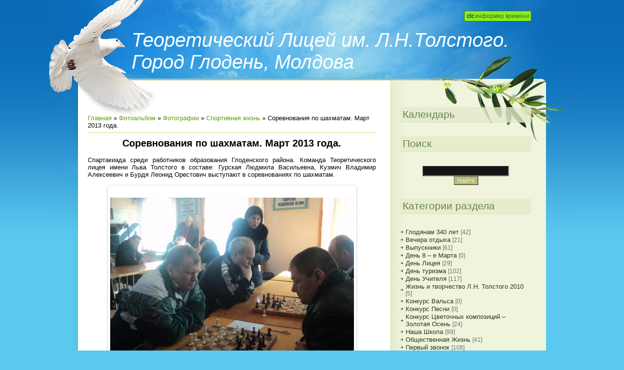

--- FILE ---
content_type: text/html; charset=UTF-8
request_url: http://glodeni2.ru/photo/16-0-999
body_size: 12730
content:
<html>
<head>
<meta http-equiv="content-type" content="text/html; charset=UTF-8">
<title>Соревнования по шахматам. Март 2013 года. - Спортивная жизнь - Фотографии - Фотоальбомы - Теоретический Лицей им. Л.Н.Толстого. Город Глодень</title>

<link type="text/css" rel="StyleSheet" href="/_st/my.css" />

	<link rel="stylesheet" href="/.s/src/base.min.css" />
	<link rel="stylesheet" href="/.s/src/layer6.min.css" />

	<script src="/.s/src/jquery-1.12.4.min.js"></script>
	
	<script src="/.s/src/uwnd.min.js"></script>
	<script src="//s724.ucoz.net/cgi/uutils.fcg?a=uSD&ca=2&ug=999&isp=1&r=0.80624912149397"></script>
	<link rel="stylesheet" href="/.s/src/ulightbox/ulightbox.min.css" />
	<link rel="stylesheet" href="/.s/src/photo.css" />
	<link rel="stylesheet" href="/.s/src/photopage.min.css" />
	<link rel="stylesheet" href="/.s/src/social3.css" />
	<script src="/.s/src/ulightbox/ulightbox.min.js"></script>
	<script src="/.s/src/photopage.min.js"></script>
	<script async defer src="https://www.google.com/recaptcha/api.js?onload=reCallback&render=explicit&hl=ru"></script>
	<script>
/* --- UCOZ-JS-DATA --- */
window.uCoz = {"sign":{"7251":"Запрошенный контент не может быть загружен. Пожалуйста, попробуйте позже.","5458":"Следующий","7253":"Начать слайд-шоу","5255":"Помощник","7287":"Перейти на страницу с фотографией.","3125":"Закрыть","7254":"Изменить размер","7252":"Предыдущий"},"uLightboxType":1,"layerType":6,"module":"photo","site":{"id":"0glodeni2","host":"glodeni2.ucoz.ru","domain":"glodeni2.ru"},"ssid":"654774162457032772752","country":"US","language":"ru"};
/* --- UCOZ-JS-CODE --- */

		function eRateEntry(select, id, a = 65, mod = 'photo', mark = +select.value, path = '', ajax, soc) {
			if (mod == 'shop') { path = `/${ id }/edit`; ajax = 2; }
			( !!select ? confirm(select.selectedOptions[0].textContent.trim() + '?') : true )
			&& _uPostForm('', { type:'POST', url:'/' + mod + path, data:{ a, id, mark, mod, ajax, ...soc } });
		}

		function updateRateControls(id, newRate) {
			let entryItem = self['entryID' + id] || self['comEnt' + id];
			let rateWrapper = entryItem.querySelector('.u-rate-wrapper');
			if (rateWrapper && newRate) rateWrapper.innerHTML = newRate;
			if (entryItem) entryItem.querySelectorAll('.u-rate-btn').forEach(btn => btn.remove())
		}
 function uSocialLogin(t) {
			var params = {"vkontakte":{"width":790,"height":400},"yandex":{"height":515,"width":870},"facebook":{"height":520,"width":950},"ok":{"width":710,"height":390},"google":{"width":700,"height":600}};
			var ref = escape(location.protocol + '//' + ('glodeni2.ru' || location.hostname) + location.pathname + ((location.hash ? ( location.search ? location.search + '&' : '?' ) + 'rnd=' + Date.now() + location.hash : ( location.search || '' ))));
			window.open('/'+t+'?ref='+ref,'conwin','width='+params[t].width+',height='+params[t].height+',status=1,resizable=1,left='+parseInt((screen.availWidth/2)-(params[t].width/2))+',top='+parseInt((screen.availHeight/2)-(params[t].height/2)-20)+'screenX='+parseInt((screen.availWidth/2)-(params[t].width/2))+',screenY='+parseInt((screen.availHeight/2)-(params[t].height/2)-20));
			return false;
		}
		function TelegramAuth(user){
			user['a'] = 9; user['m'] = 'telegram';
			_uPostForm('', {type: 'POST', url: '/index/sub', data: user});
		}
function loginPopupForm(params = {}) { new _uWnd('LF', ' ', -250, -100, { closeonesc:1, resize:1 }, { url:'/index/40' + (params.urlParams ? '?'+params.urlParams : '') }) }
function reCallback() {
		$('.g-recaptcha').each(function(index, element) {
			element.setAttribute('rcid', index);
			
		if ($(element).is(':empty') && grecaptcha.render) {
			grecaptcha.render(element, {
				sitekey:element.getAttribute('data-sitekey'),
				theme:element.getAttribute('data-theme'),
				size:element.getAttribute('data-size')
			});
		}
	
		});
	}
	function reReset(reset) {
		reset && grecaptcha.reset(reset.previousElementSibling.getAttribute('rcid'));
		if (!reset) for (rel in ___grecaptcha_cfg.clients) grecaptcha.reset(rel);
	}
/* --- UCOZ-JS-END --- */
</script>

	<style>.UhideBlock{display:none; }</style>
	<script type="text/javascript">new Image().src = "//counter.yadro.ru/hit;noadsru?r"+escape(document.referrer)+(screen&&";s"+screen.width+"*"+screen.height+"*"+(screen.colorDepth||screen.pixelDepth))+";u"+escape(document.URL)+";"+Date.now();</script>
</head>
<body>
<div id="utbr8214" rel="s724"></div>

<div class="wrap1"><div class="wrap2"><div class="wrap3">
 <div class="contanier">
 <!--U1AHEADER1Z--><div class="header">
 <h1><!-- <logo> -->Теоретический Лицей им. Л.Н.Толстого. Город Глодень, Молдова<!-- </logo> --></h1>
 <p class="date">

<script type="text/javascript" src="http://www.24webclock.com/clock24.js"></script>
<table border="0" bgcolor="#3D700B" cellspacing=1 cellpadding=3 class="clock24st" style="line-height:14px; padding:0;">
<tr><td bgcolor="#88ED23" class="clock24std" style="font-family:arial; font-size:12px;"><img src="http://www.24webclock.com/ico.gif" width="14" height="14" border="0" alt="clock for website" align="left" hspace="2"><span class="clock24s" id="clock24_62922" style="color:#3D700B;">информер времени</span></a></td></tr>
</table>
<script type="text/javascript">
var clock24_62922 = new clock24('62922',120,'%M / %dd / %yyyy %W %HH:%nn:%ss %P','ru');
clock24_62922.daylight('MD'); clock24_62922.refresh();
</script></p>

 </div><!--/U1AHEADER1Z-->
 <table class="main-table">
 <tr>
 <td class="content-block">
 <!-- <middle> -->
 <!-- <body> --><a href="http://glodeni2.ru/"><!--<s5176>-->Главная<!--</s>--></a> &raquo; <a href="/photo/"><!--<s5169>-->Фотоальбом<!--</s>--></a> &raquo; <a href="/photo/2">Фотографии</a> &raquo; <a href="/photo/16">Спортивная жизнь</a> &raquo; Соревнования по шахматам. Март 2013 года.
 <hr />
 <div id="u-photos">
 <div class="uphoto-entry">
 <h2 class="photo-etitle">Соревнования по шахматам. Март 2013 года.</h2>
 <div class="photo-edescr">
 Спартакиада среди работников образования Глоденского района. Команда Теоретического лицея имени Льва Толстого в составе: Гурская Людмила Васильевна, Кузмич Владимир Алексеевич и Бурдя Леонид Орестович выступают в соревнованиях по шахматам.
 </div>
 <div class="u-center">
 <div class="photo-block">
 <div class="ph-wrap">
 <span class="photo-expand">
 <div style="margin-bottom: 20px">
				<span style="display:none;" class="fpaping"></span>
			</div><span id="phtmDiv35"><span id="phtmSpan35" style="position:relative"><img   id="p120313646" border="0" src="/_ph/16/2/120313646.jpg?1769057442" /></span></span>
 <a class="dd-tip ulightbox" href="/_ph/16/120313646.jpg?1769057442" target="_blank"><i class="expand-ico"></i><!--<s10014>-->В реальном размере<!--</s>--> <b>1600x1200</b> / 130.8Kb</a>
 </span>
 </div>
 <div class="photo-edetails ph-js-details">
 <span class="phd-views">1694</span>
 <span class="phd-comments">0</span>
 
 <span class="phd-rating">
 <span id="entRating999">5.0</span>
 </span>
 <span class="phd-dorating">
		<style type="text/css">
			.u-star-rating-14 { list-style:none; margin:0px; padding:0px; width:70px; height:14px; position:relative; background: url('//s40.ucoz.net/img/photopage/rstars.png') top left repeat-x }
			.u-star-rating-14 li{ padding:0px; margin:0px; float:left }
			.u-star-rating-14 li a { display:block;width:14px;height: 14px;line-height:14px;text-decoration:none;text-indent:-9000px;z-index:20;position:absolute;padding: 0px;overflow:hidden }
			.u-star-rating-14 li a:hover { background: url('//s40.ucoz.net/img/photopage/rstars.png') left center;z-index:2;left:0px;border:none }
			.u-star-rating-14 a.u-one-star { left:0px }
			.u-star-rating-14 a.u-one-star:hover { width:14px }
			.u-star-rating-14 a.u-two-stars { left:14px }
			.u-star-rating-14 a.u-two-stars:hover { width:28px }
			.u-star-rating-14 a.u-three-stars { left:28px }
			.u-star-rating-14 a.u-three-stars:hover { width:42px }
			.u-star-rating-14 a.u-four-stars { left:42px }
			.u-star-rating-14 a.u-four-stars:hover { width:56px }
			.u-star-rating-14 a.u-five-stars { left:56px }
			.u-star-rating-14 a.u-five-stars:hover { width:70px }
			.u-star-rating-14 li.u-current-rating { top:0 !important; left:0 !important;margin:0 !important;padding:0 !important;outline:none;background: url('//s40.ucoz.net/img/photopage/rstars.png') left bottom;position: absolute;height:14px !important;line-height:14px !important;display:block;text-indent:-9000px;z-index:1 }
		</style><script>
			var usrarids = {};
			function ustarrating(id, mark) {
				if (!usrarids[id]) {
					usrarids[id] = 1;
					$(".u-star-li-"+id).hide();
					_uPostForm('', { type:'POST', url:`/photo`, data:{ a:65, id, mark, mod:'photo', ajax:'2' } })
				}
			}
		</script><ul id="uStarRating999" class="uStarRating999 u-star-rating-14" title="Рейтинг: 5.0/1">
			<li id="uCurStarRating999" class="u-current-rating uCurStarRating999" style="width:100%;"></li><li class="u-star-li-999"><a href="javascript:;" onclick="ustarrating('999', 1)" class="u-one-star">1</a></li>
				<li class="u-star-li-999"><a href="javascript:;" onclick="ustarrating('999', 2)" class="u-two-stars">2</a></li>
				<li class="u-star-li-999"><a href="javascript:;" onclick="ustarrating('999', 3)" class="u-three-stars">3</a></li>
				<li class="u-star-li-999"><a href="javascript:;" onclick="ustarrating('999', 4)" class="u-four-stars">4</a></li>
				<li class="u-star-li-999"><a href="javascript:;" onclick="ustarrating('999', 5)" class="u-five-stars">5</a></li></ul></span>
 
 </div>
 <hr class="photo-hr" />
 <div class="photo-edetails2">
<!--<s10015>-->Добавлено<!--</s>--> 2013-03-13 <a class="phd-author" href="javascript:;" rel="nofollow" onclick="window.open('/index/8-2', 'up2', 'scrollbars=1,top=0,left=0,resizable=1,width=700,height=375'); return false;">gladis</a>
 </div>
 </div>
 
 </div>
 </div>
 <div class="photo-slider u-center">
 <style type="text/css">
		#phtOtherThumbs {margin-bottom: 10px;}
		#phtOtherThumbs td {font-size: 0;}
		#oldPhotos {position: relative;overflow: hidden;}
		#leftSwch {display:block;width:22px;height:46px;background: transparent url('/.s/img/photopage/photo-arrows.png') no-repeat;}
		#rightSwch {display:block;width:22px;height:46px;background: transparent url('/.s/img/photopage/photo-arrows.png') no-repeat -22px 0;}
		#leftSwch:hover, #rightSwch:hover {opacity: .8;filter: alpha(opacity=80);}
		#phtOtherThumbs img {vertical-align: middle;}
		.photoActiveA img {}
		.otherPhotoA img {opacity: 0.5; filter: alpha(opacity=50);-webkit-transition: opacity .2s .1s ease;transition: opacity .2s .1s ease;}
		.otherPhotoA:hover img {opacity: 1; filter: alpha(opacity=100);}
		#phtOtherThumbs .ph-wrap {display: inline-block;vertical-align: middle;background: url(/.s/img/photopage/opacity02.png);}
		.animate-wrap {position: relative;left: 0;}
		.animate-wrap .ph-wrap {margin: 0 3px;}
		#phtOtherThumbs .ph-wrap, #phtOtherThumbs .ph-tc {/*width: 200px;height: 150px;*/width: auto;}
		.animate-wrap a {display: inline-block;width:  33.3%;*width: 33.3%;*zoom: 1;position: relative;}
		#phtOtherThumbs .ph-wrap {background: none;display: block;}
		.animate-wrap img {width: 100%;}
	</style>

	<script>
	$(function( ) {
		if ( typeof($('#leftSwch').attr('onclick')) === 'function' ) {
			$('#leftSwch').click($('#leftSwch').attr('onclick'));
			$('#rightSwch').click($('#rightSwch').attr('onclick'));
		} else {
			$('#leftSwch').click(new Function($('#leftSwch').attr('onclick')));
			$('#rightSwch').click(new Function($('#rightSwch').attr('onclick')));
		}
		$('#leftSwch').removeAttr('onclick');
		$('#rightSwch').removeAttr('onclick');
	});

	function doPhtSwitch(n,f,p,d ) {
		if ( !f){f=0;}
		$('#leftSwch').off('click');
		$('#rightSwch').off('click');
		var url = '/photo/16-0-0-10-'+n+'-'+f+'-'+p;
		$.ajax({
			url: url,
			dataType: 'xml',
			success: function( response ) {
				try {
					var photosList = [];
					photosList['images'] = [];
					$($('cmd', response).eq(0).text()).find('a').each(function( ) {
						if ( $(this).hasClass('leftSwitcher') ) {
							photosList['left'] = $(this).attr('onclick');
						} else if ( $(this).hasClass('rightSwitcher') ) {
							photosList['right'] = $(this).attr('onclick');
						} else {photosList['images'].push(this);}
					});
					photosListCallback.call(photosList, photosList, d);
				} catch(exception ) {
					throw new TypeError( "getPhotosList: server response does not seems to be a valid uCoz XML-RPC code: " . response );
				}
			}
		});
	}

	function photosListCallback(photosList, direction ) {
		var dirSign;
		var imgWrapper = $('#oldPhotos'); // CHANGE this if structure of nearest images changes!
		var width = imgWrapper.width();
		imgWrapper.width(width);
		imgWrapper = imgWrapper.find(' > span');
		newImg = $('<span/>', {
			id: 'newImgs'
		});
		$.each(photosList['images'], function( ) {
			newImg.append(this);
		});
		if ( direction == 'right' ) {
			dirSign = '-';
			imgWrapper.append(newImg);
		} else {
			dirSign = '+';
			imgWrapper.prepend(newImg).css('left', '-' + width + 'px');
		}
		newImg.find('a').eq(0).unwrap();
		imgWrapper.animate({left: dirSign + '=' + width + 'px'}, 400, function( ) {
			var oldDelete = imgWrapper.find('a');
			if ( direction == 'right') {oldDelete = oldDelete.slice(0, 3);}
			else {oldDelete = oldDelete.slice(-3);}
			oldDelete.remove();
			imgWrapper.css('left', 0);
			try {
				if ( typeof(photosList['left']) === 'function' ) {
					$('#leftSwch').click(photosList['left']);
					$('#rightSwch').click(photosList['right']);
				} else {
					$('#leftSwch').click(new Function(photosList['left']));
					$('#rightSwch').click(new Function(photosList['right']));
				}
			} catch(exception ) {
				if ( console && console.log ) console.log('Something went wrong: ', exception);
			}
		});
	}
	</script>
	<div id="phtOtherThumbs" class="phtThumbs"><table border="0" cellpadding="0" cellspacing="0"><tr><td><a id="leftSwch" class="leftSwitcher" href="javascript:;" rel="nofollow" onclick="doPhtSwitch('18','1','999', 'left');"></a></td><td align="center" style="white-space: nowrap;"><div id="oldPhotos"><span class="animate-wrap"><a class="otherPhotoA" href="http://glodeni2.ru/photo/16-0-1000"><span class="ph-wrap"><span class="ph-tc"><img   border="0"  class="otherPhoto" src="/_ph/16/1/276868467.jpg?1769057442" /></span></span></a> <a class="photoActiveA" href="http://glodeni2.ru/photo/16-0-999"><span class="ph-wrap"><span class="ph-tc"><img   border="0"  class="photoActive" src="/_ph/16/1/120313646.jpg?1769057442" /></span></span></a> <a class="otherPhotoA" href="http://glodeni2.ru/photo/16-0-998"><span class="ph-wrap"><span class="ph-tc"><img   border="0"  class="otherPhoto" src="/_ph/16/1/871102450.jpg?1769057442" /></span></span></a> </span></div></td><td><a href="javascript:;" rel="nofollow" id="rightSwch" class="rightSwitcher" onclick="doPhtSwitch('20','2','999', 'right');"></a></td></tr></table></div>
 </div> 
 </div>
 <hr />
 
 
 
 <table border="0" cellpadding="0" cellspacing="0" width="100%">
 <tr><td width="60%" height="25"><!--<s5183>-->Всего комментариев<!--</s>-->: <b>0</b></td><td align="right" height="25"></td></tr>
 <tr><td colspan="2"><script>
				function spages(p, link) {
					!!link && location.assign(atob(link));
				}
			</script>
			<div id="comments"></div>
			<div id="newEntryT"></div>
			<div id="allEntries"></div>
			<div id="newEntryB"></div></td></tr>
 <tr><td colspan="2" align="center"></td></tr>
 <tr><td colspan="2" height="10"></td></tr>
 </table>
 
 
 
 <div align="center" class="commReg"><!--<s5237>-->Добавлять комментарии могут только зарегистрированные пользователи.<!--</s>--><br />[ <a href="/register"><!--<s3089>-->Регистрация<!--</s>--></a> | <a href="javascript:;" rel="nofollow" onclick="loginPopupForm(); return false;"><!--<s3087>-->Вход<!--</s>--></a> ]</div>
 
 <!-- </body> -->
 <!-- </middle> -->
 </td>
 <td class="side-block">
 <!--U1CLEFTER1Z--><!-- <block6156> -->
<div class="block">
 <h4><!-- <bt> -->Календарь<!-- </bt> --></h4>
 <!-- <bc> -->
<!-- </bc> -->
 </div>
<!-- </block6156> -->

<!-- <block8> -->

<div class="block">
 <h4><!-- <bt> --><!--<s3163>-->Поиск<!--</s>--><!-- </bt> --></h4>
 <div align="center"><!-- <bc> -->
		<div class="searchForm">
			<form onsubmit="this.sfSbm.disabled=true" method="get" style="margin:0" action="/search/">
				<div align="center" class="schQuery">
					<input type="text" name="q" maxlength="30" size="20" class="queryField" />
				</div>
				<div align="center" class="schBtn">
					<input type="submit" class="searchSbmFl" name="sfSbm" value="Найти" />
				</div>
				<input type="hidden" name="t" value="0">
			</form>
		</div><!-- </bc> --></div>
 </div>

<!-- </block8> -->

<!-- <block7> -->

<div class="block">
 <h4><!-- <bt> --><!--<s5351>-->Категории раздела<!--</s>--><!-- </bt> --></h4>
 <!-- <bc> --><table border="0" cellspacing="1" cellpadding="0" width="100%" class="catsTable"><tr>
					<td style="width:100%" class="catsTd" valign="top" id="cid27">
						<a href="/photo/27" class="catName">Глодянам 340 лет</a>  <span class="catNumData" style="unicode-bidi:embed;">[42]</span> 
					</td></tr><tr>
					<td style="width:100%" class="catsTd" valign="top" id="cid17">
						<a href="/photo/17" class="catName">Вечера отдыха</a>  <span class="catNumData" style="unicode-bidi:embed;">[21]</span> 
					</td></tr><tr>
					<td style="width:100%" class="catsTd" valign="top" id="cid10">
						<a href="/photo/10" class="catName">Выпускники</a>  <span class="catNumData" style="unicode-bidi:embed;">[61]</span> 
					</td></tr><tr>
					<td style="width:100%" class="catsTd" valign="top" id="cid13">
						<a href="/photo/13" class="catName">День 8 – е Марта</a>  <span class="catNumData" style="unicode-bidi:embed;">[0]</span> 
					</td></tr><tr>
					<td style="width:100%" class="catsTd" valign="top" id="cid8">
						<a href="/photo/8" class="catName">День Лицея</a>  <span class="catNumData" style="unicode-bidi:embed;">[29]</span> 
					</td></tr><tr>
					<td style="width:100%" class="catsTd" valign="top" id="cid23">
						<a href="/photo/23" class="catName">День туризма</a>  <span class="catNumData" style="unicode-bidi:embed;">[102]</span> 
					</td></tr><tr>
					<td style="width:100%" class="catsTd" valign="top" id="cid11">
						<a href="/photo/11" class="catName">День Учителя</a>  <span class="catNumData" style="unicode-bidi:embed;">[117]</span> 
					</td></tr><tr>
					<td style="width:100%" class="catsTd" valign="top" id="cid21">
						<a href="/photo/21" class="catName">Жизнь и творчество Л.Н. Толстого 2010</a>  <span class="catNumData" style="unicode-bidi:embed;">[5]</span> 
					</td></tr><tr>
					<td style="width:100%" class="catsTd" valign="top" id="cid14">
						<a href="/photo/14" class="catName">Конкурс Вальса</a>  <span class="catNumData" style="unicode-bidi:embed;">[0]</span> 
					</td></tr><tr>
					<td style="width:100%" class="catsTd" valign="top" id="cid15">
						<a href="/photo/15" class="catName">Конкурс Песни</a>  <span class="catNumData" style="unicode-bidi:embed;">[0]</span> 
					</td></tr><tr>
					<td style="width:100%" class="catsTd" valign="top" id="cid9">
						<a href="/photo/9" class="catName">Конкурс Цветочных композиций – Золотая Осень</a>  <span class="catNumData" style="unicode-bidi:embed;">[24]</span> 
					</td></tr><tr>
					<td style="width:100%" class="catsTd" valign="top" id="cid4">
						<a href="/photo/4" class="catName">Наша Школа</a>  <span class="catNumData" style="unicode-bidi:embed;">[99]</span> 
					</td></tr><tr>
					<td style="width:100%" class="catsTd" valign="top" id="cid20">
						<a href="/photo/20" class="catName">Общественная Жизнь</a>  <span class="catNumData" style="unicode-bidi:embed;">[41]</span> 
					</td></tr><tr>
					<td style="width:100%" class="catsTd" valign="top" id="cid6">
						<a href="/photo/6" class="catName">Первый звонок</a>  <span class="catNumData" style="unicode-bidi:embed;">[108]</span> 
					</td></tr><tr>
					<td style="width:100%" class="catsTd" valign="top" id="cid7">
						<a href="/photo/7" class="catName">Последний звонок</a>  <span class="catNumData" style="unicode-bidi:embed;">[112]</span> 
					</td></tr><tr>
					<td style="width:100%" class="catsTd" valign="top" id="cid19">
						<a href="/photo/19" class="catName">Предметные недели</a>  <span class="catNumData" style="unicode-bidi:embed;">[11]</span> 
					</td></tr><tr>
					<td style="width:100%" class="catsTd" valign="top" id="cid18">
						<a href="/photo/18" class="catName">Районные конкурсы</a>  <span class="catNumData" style="unicode-bidi:embed;">[24]</span> 
					</td></tr><tr>
					<td style="width:100%" class="catsTd" valign="top" id="cid12">
						<a href="/photo/12" class="catName">Рождественские утренники</a>  <span class="catNumData" style="unicode-bidi:embed;">[1]</span> 
					</td></tr><tr>
					<td style="width:100%" class="catsTd" valign="top" id="cid16">
						<a href="/photo/16" class="catNameActive">Спортивная жизнь</a>  <span class="catNumData" style="unicode-bidi:embed;">[62]</span> 
					</td></tr><tr>
					<td style="width:100%" class="catsTd" valign="top" id="cid3">
						<a href="/photo/3" class="catName">Стенды</a>  <span class="catNumData" style="unicode-bidi:embed;">[44]</span> 
					</td></tr><tr>
					<td style="width:100%" class="catsTd" valign="top" id="cid22">
						<a href="/photo/22" class="catName">Ученики и Учителя</a>  <span class="catNumData" style="unicode-bidi:embed;">[65]</span> 
					</td></tr><tr>
					<td style="width:100%" class="catsTd" valign="top" id="cid5">
						<a href="/photo/5" class="catName">Учительский Коллектив</a>  <span class="catNumData" style="unicode-bidi:embed;">[330]</span> 
					</td></tr><tr>
					<td style="width:100%" class="catsTd" valign="top" id="cid26">
						<a href="/photo/26" class="catName">День Победы</a>  <span class="catNumData" style="unicode-bidi:embed;">[81]</span> 
					</td></tr></table><!-- </bc> -->
 </div>

<!-- </block7> -->

<!-- <block9559> -->

<!-- </block9559> -->

<!-- <block3590> -->
<div class="block">
 <h4><!-- <bt> -->Ваш Профиль<!-- </bt> --></h4>
 <!-- <bc> --><center><EMBED src="http://rp5.md/informer/120x60/1/19.swf" loop=false menu=false quality=high scale=noscale wmode=transparent bgcolor=#CCCCCC flashvars="id=13867&lang=ru" WIDTH="120" HEIGHT="60" NAME="loader" ALIGN="" TYPE="application/x-shockwave-flash" PLUGINSPAGE= "http://www.macromedia.com/go/getflashplayer"></EMBED>
</center><br>
 
<center><STRONG><!-- uzzSCRIPT LANGUAGE="JavaScript"> 
 currentTime = new Date(); 
 if (currentTime.getHours() >= 6 && currentTime.getHours() <= 11 ) 
 document.write("Доброе утро, "); 
 if (currentTime.getHours() >= 12 && currentTime.getHours() <= 17 ) 
 document.write("Добрый день, "); 
 if (currentTime.getHours() >= 18 && currentTime.getHours() <= 23) 
 document.write("Добрый вечер, "); 
 if (currentTime.getHours() >= 0 && currentTime.getHours() <= 5) 
 document.write("Доброй ночи, "); 
 </SCRIPT>--> гость</STRONG></center> 
</DIV></DIV><CENTER><img src="/Scripts/Miniprofil/clock.png"><B>6:50:42</B></FONT></CENTER> 
<center><img src="/Scripts/Miniprofil/noava.png" border="0" alt="" /></center> 
</DIV></DIV><CENTER>Группа: <FONT color="#000000"><B>Гости</B></FONT></CENTER> 
<hr><div id="uidLogForm" class="auth-block" align="center">
				<div id="uidLogButton" class="auth-block-social">
					<div class="login-button-container"><button class="loginButton" onclick="window.open('https://login.uid.me/?site=0glodeni2&amp;ref='+escape(location.protocol + '//' + ('glodeni2.ru' || location.hostname) + location.pathname + ((location.hash ? (location.search ? location.search + '&' : '?') + 'rnd=' + Date.now() + location.hash : (location.search || '' )))),'uidLoginWnd','width=580,height=450,resizable=yes,titlebar=yes')">Войти через uID</button></div>
					<div class="auth-social-list"><a href="javascript:;" onclick="return uSocialLogin('vkontakte');" data-social="vkontakte" class="login-with vkontakte" title="Войти через ВКонтакте" rel="nofollow"><i></i></a><a href="javascript:;" onclick="return uSocialLogin('facebook');" data-social="facebook" class="login-with facebook" title="Войти через Facebook" rel="nofollow"><i></i></a><a href="javascript:;" onclick="return uSocialLogin('yandex');" data-social="yandex" class="login-with yandex" title="Войти через Яндекс" rel="nofollow"><i></i></a><a href="javascript:;" onclick="return uSocialLogin('google');" data-social="google" class="login-with google" title="Войти через Google" rel="nofollow"><i></i></a><a href="javascript:;" onclick="return uSocialLogin('ok');" data-social="ok" class="login-with ok" title="Войти через Одноклассники" rel="nofollow"><i></i></a></div>
					<div class="auth-block-switcher">
						<a href="javascript:;" class="noun" onclick="document.getElementById('uidLogButton').style.display='none';document.getElementById('baseLogForm').style.display='';" title="Используйте, если окно авторизации через uID не открывается">Старая форма входа</a>
					</div>
				</div>
				<div id="baseLogForm" class="auth-block-base" style="display:none">
		<script>
		sendFrm549824 = function( form, data = {} ) {
			var o   = $('#frmLg549824')[0];
			var pos = _uGetOffset(o);
			var o2  = $('#blk549824')[0];
			document.body.insertBefore(o2, document.body.firstChild);
			$(o2).css({top:(pos['top'])+'px',left:(pos['left'])+'px',width:o.offsetWidth+'px',height:o.offsetHeight+'px',display:''}).html('<div align="left" style="padding:5px;"><div class="myWinLoad"></div></div>');
			_uPostForm(form, { type:'POST', url:'/index/sub/', data, error:function() {
				$('#blk549824').html('<div align="" style="padding:10px;"><div class="myWinLoadSF" title="Невозможно выполнить запрос, попробуйте позже"></div></div>');
				_uWnd.alert('<div class="myWinError">Невозможно выполнить запрос, попробуйте позже</div>', '', {w:250, h:90, tm:3000, pad:'15px'} );
				setTimeout("$('#blk549824').css('display', 'none');", '1500');
			}});
			return false
		}
		
		</script>

		<div id="blk549824" style="border:1px solid #CCCCCC;position:absolute;z-index:82;background:url('/.s/img/fr/g.gif');display:none;"></div>

		<form id="frmLg549824" class="login-form local-auth" action="/index/sub/" method="post" onsubmit="return sendFrm549824(this)" data-submitter="sendFrm549824">
			
			
			<table border="0" cellspacing="1" cellpadding="0" width="100%">
			
			<tr><td class="login-form-label" width="20%" nowrap="nowrap">E-mail:</td>
				<td class="login-form-val" ><input class="loginField" type="text" name="user" value="" size="20" autocomplete="username" style="width:100%;" maxlength="50"/></td></tr>
			<tr><td class="login-form-label">Пароль:</td>
				<td class="login-form-val"><input class="loginField" type="password" name="password" size="20" autocomplete="password" style="width:100%" maxlength="32"/></td></tr>
				
			</table>
			<table border="0" cellspacing="1" cellpadding="0" width="100%">
			<tr><td nowrap>
					<input id="rementry" type="checkbox" name="rem" value="1" checked="checked"/><label for="rementry">запомнить</label>
					</td>
				<td style="text-align:end" valign="top"><input class="loginButton" name="sbm" type="submit" value="Вход"/></td></tr>
			<tr><td class="login-form-links" colspan="2"><div style="text-align:center;"><a href="javascript:;" rel="nofollow" onclick="new _uWnd('Prm','Напоминание пароля',300,130,{ closeonesc:1 },{url:'/index/5'});return false;">Забыл пароль</a> | <a href="/register">Регистрация</a></div></td></tr>
			</table>
			
			<input type="hidden" name="a"    value="2" />
			<input type="hidden" name="ajax" value="1" />
			<input type="hidden" name="rnd"  value="824" />
			
			<div class="social-label">или</div><div class="auth-social-list"><a href="javascript:;" onclick="return uSocialLogin('vkontakte');" data-social="vkontakte" class="login-with vkontakte" title="Войти через ВКонтакте" rel="nofollow"><i></i></a><a href="javascript:;" onclick="return uSocialLogin('facebook');" data-social="facebook" class="login-with facebook" title="Войти через Facebook" rel="nofollow"><i></i></a><a href="javascript:;" onclick="return uSocialLogin('yandex');" data-social="yandex" class="login-with yandex" title="Войти через Яндекс" rel="nofollow"><i></i></a><a href="javascript:;" onclick="return uSocialLogin('google');" data-social="google" class="login-with google" title="Войти через Google" rel="nofollow"><i></i></a><a href="javascript:;" onclick="return uSocialLogin('ok');" data-social="ok" class="login-with ok" title="Войти через Одноклассники" rel="nofollow"><i></i></a></div>
		</form></div></div><!-- </bc> -->
 </div>
<!-- </block3590> -->

<!-- <block1> -->
<div class="block">
 <h4><!-- <bt> -->Сайт Лицея<!-- </bt> --></h4>
 <!-- <bc> --><meta name="google-site-verification" content="RmMn16moTKrsw9pmN4vSEHKdIwU3iuEWFM2bezrMyWk" />

<div id="uMenuDiv1" class="uMenuV" style="position:relative;"><ul class="uMenuRoot">
<li><div class="umn-tl"><div class="umn-tr"><div class="umn-tc"></div></div></div><div class="umn-ml"><div class="umn-mr"><div class="umn-mc"><div class="uMenuItem"><a href="/"><span>Главная страница</span></a></div></div></div></div><div class="umn-bl"><div class="umn-br"><div class="umn-bc"><div class="umn-footer"></div></div></div></div></li>
<li><div class="umn-tl"><div class="umn-tr"><div class="umn-tc"></div></div></div><div class="umn-ml"><div class="umn-mr"><div class="umn-mc"><div class="uMenuItem"><a href="/index/0-216"><span>О Сайте Лицея</span></a></div></div></div></div><div class="umn-bl"><div class="umn-br"><div class="umn-bc"><div class="umn-footer"></div></div></div></div></li>
<li><div class="umn-tl"><div class="umn-tr"><div class="umn-tc"></div></div></div><div class="umn-ml"><div class="umn-mr"><div class="umn-mc"><div class="uMenuItem"><a href="http://glodeni2.ru/forum/27"><span>К 70-летию Глодянской Средней Школы</span></a></div></div></div></div><div class="umn-bl"><div class="umn-br"><div class="umn-bc"><div class="umn-footer"></div></div></div></div></li>
<li><div class="umn-tl"><div class="umn-tr"><div class="umn-tc"></div></div></div><div class="umn-ml"><div class="umn-mr"><div class="umn-mc"><div class="uMenuItem"><a href="http://glodeni2.ru/forum/17"><span>К 135 летию Глодянской Школы</span></a></div></div></div></div><div class="umn-bl"><div class="umn-br"><div class="umn-bc"><div class="umn-footer"></div></div></div></div></li>
<li><div class="umn-tl"><div class="umn-tr"><div class="umn-tc"></div></div></div><div class="umn-ml"><div class="umn-mr"><div class="umn-mc"><div class="uMenuItem"><a href="/forum/21"><span>К 340-летию Глодян</span></a></div></div></div></div><div class="umn-bl"><div class="umn-br"><div class="umn-bc"><div class="umn-footer"></div></div></div></div></li>
<li><div class="umn-tl"><div class="umn-tr"><div class="umn-tc"></div></div></div><div class="umn-ml"><div class="umn-mr"><div class="umn-mc"><div class="uMenuItem"><a href="/Documents/Istoria_shkoli.doc"><span>>> Новая Книга по Истории Школы Лицея</span></a></div></div></div></div><div class="umn-bl"><div class="umn-br"><div class="umn-bc"><div class="umn-footer"></div></div></div></div></li>
<li><div class="umn-tl"><div class="umn-tr"><div class="umn-tc"></div></div></div><div class="umn-ml"><div class="umn-mr"><div class="umn-mc"><div class="uMenuItem"><a href="/index/0-229"><span>О Глодянах</span></a></div></div></div></div><div class="umn-bl"><div class="umn-br"><div class="umn-bc"><div class="umn-footer"></div></div></div></div></li>
<li><div class="umn-tl"><div class="umn-tr"><div class="umn-tc"></div></div></div><div class="umn-ml"><div class="umn-mr"><div class="umn-mc"><div class="uMenuItem"><a href="/index/0-6"><span>Пед.Коллектив</span></a></div></div></div></div><div class="umn-bl"><div class="umn-br"><div class="umn-bc"><div class="umn-footer"></div></div></div></div></li>
<li><div class="umn-tl"><div class="umn-tr"><div class="umn-tc"></div></div></div><div class="umn-ml"><div class="umn-mr"><div class="umn-mc"><div class="uMenuItem"><a href="/index/0-21"><span>Учащиеся Лицея</span></a></div></div></div></div><div class="umn-bl"><div class="umn-br"><div class="umn-bc"><div class="umn-footer"></div></div></div></div></li>
<li><div class="umn-tl"><div class="umn-tr"><div class="umn-tc"></div></div></div><div class="umn-ml"><div class="umn-mr"><div class="umn-mc"><div class="uMenuItem"><a href="/publ/3"><span>Новости</span></a></div></div></div></div><div class="umn-bl"><div class="umn-br"><div class="umn-bc"><div class="umn-footer"></div></div></div></div></li>
<li><div class="umn-tl"><div class="umn-tr"><div class="umn-tc"></div></div></div><div class="umn-ml"><div class="umn-mr"><div class="umn-mc"><div class="uMenuItem"><a href="/index/0-215"><span>Объявления</span></a></div></div></div></div><div class="umn-bl"><div class="umn-br"><div class="umn-bc"><div class="umn-footer"></div></div></div></div></li>
<li><div class="umn-tl"><div class="umn-tr"><div class="umn-tc"></div></div></div><div class="umn-ml"><div class="umn-mr"><div class="umn-mc"><div class="uMenuItem"><a href="/forum/14"><span>Поздравления</span></a></div></div></div></div><div class="umn-bl"><div class="umn-br"><div class="umn-bc"><div class="umn-footer"></div></div></div></div></li>
<li><div class="umn-tl"><div class="umn-tr"><div class="umn-tc"></div></div></div><div class="umn-ml"><div class="umn-mr"><div class="umn-mc"><div class="uMenuItem"><a href="/index/0-234"><span>Расписание звонков</span></a></div></div></div></div><div class="umn-bl"><div class="umn-br"><div class="umn-bc"><div class="umn-footer"></div></div></div></div></li>
<li><div class="umn-tl"><div class="umn-tr"><div class="umn-tc"></div></div></div><div class="umn-ml"><div class="umn-mr"><div class="umn-mc"><div class="uMenuItem"><a href="/index/0-235"><span>Расписание Учебных Занятий</span></a></div></div></div></div><div class="umn-bl"><div class="umn-br"><div class="umn-bc"><div class="umn-footer"></div></div></div></div></li>
<li><div class="umn-tl"><div class="umn-tr"><div class="umn-tc"></div></div></div><div class="umn-ml"><div class="umn-mr"><div class="umn-mc"><div class="uMenuItem"><a href="/index/0-236"><span>Планирование Работ Административного, Педагогического и Родительского Советов</span></a></div></div></div></div><div class="umn-bl"><div class="umn-br"><div class="umn-bc"><div class="umn-footer"></div></div></div></div></li>
<li><div class="umn-tl"><div class="umn-tr"><div class="umn-tc"></div></div></div><div class="umn-ml"><div class="umn-mr"><div class="umn-mc"><div class="uMenuItem"><a href="/index/0-330"><span>Изучение английского...</span></a></div></div></div></div><div class="umn-bl"><div class="umn-br"><div class="umn-bc"><div class="umn-footer"></div></div></div></div></li>
<li><div class="umn-tl"><div class="umn-tr"><div class="umn-tc"></div></div></div><div class="umn-ml"><div class="umn-mr"><div class="umn-mc"><div class="uMenuItem"><a href="http://glodeni2.ru/index/0-410"><span>ПРЕЗЕНТАЦИЯ ЛИЦЕЯ!!!</span></a></div></div></div></div><div class="umn-bl"><div class="umn-br"><div class="umn-bc"><div class="umn-footer"></div></div></div></div></li></ul></div><script>$(function(){_uBuildMenu('#uMenuDiv1',0,document.location.href+'/','uMenuItemA','uMenuArrow',2500);})</script><!-- </bc> -->
 </div>
<!-- </block1> -->

<!-- <block2> -->

<div class="block">
 <h4><!-- <bt> -->Общение<!-- </bt> --></h4>
 <!-- <bc> --><div id="uMenuDiv2" class="uMenuV" style="position:relative;"><ul class="uMenuRoot">
<li><div class="umn-tl"><div class="umn-tr"><div class="umn-tc"></div></div></div><div class="umn-ml"><div class="umn-mr"><div class="umn-mc"><div class="uMenuItem"><a href="/forum"><span>Форум</span></a></div></div></div></div><div class="umn-bl"><div class="umn-br"><div class="umn-bc"><div class="umn-footer"></div></div></div></div></li>
<li><div class="umn-tl"><div class="umn-tr"><div class="umn-tc"></div></div></div><div class="umn-ml"><div class="umn-mr"><div class="umn-mc"><div class="uMenuItem"><a href="/photo/2"><span>Фотоальбомы</span></a></div></div></div></div><div class="umn-bl"><div class="umn-br"><div class="umn-bc"><div class="umn-footer"></div></div></div></div></li>
<li><div class="umn-tl"><div class="umn-tr"><div class="umn-tc"></div></div></div><div class="umn-ml"><div class="umn-mr"><div class="umn-mc"><div class="uMenuItem"><a href="/gb"><span>Гостевая Книга отзывов и предложений</span></a></div></div></div></div><div class="umn-bl"><div class="umn-br"><div class="umn-bc"><div class="umn-footer"></div></div></div></div></li></ul></div><script>$(function(){_uBuildMenu('#uMenuDiv2',0,document.location.href+'/','uMenuItemA','uMenuArrow',2500);})</script><!-- </bc> -->
 </div>

<!-- </block2> -->

<!-- <block3> -->

<div class="block">
 <h4><!-- <bt> -->Путь Становления<!-- </bt> --></h4>
 <!-- <bc> --><div id="uMenuDiv3" class="uMenuV" style="position:relative;"><ul class="uMenuRoot">
<li><div class="umn-tl"><div class="umn-tr"><div class="umn-tc"></div></div></div><div class="umn-ml"><div class="umn-mr"><div class="umn-mc"><div class="uMenuItem"><a href="/index/0-206"><span>История Школы-Лицея</span></a></div></div></div></div><div class="umn-bl"><div class="umn-br"><div class="umn-bc"><div class="umn-footer"></div></div></div></div></li>
<li><div class="umn-tl"><div class="umn-tr"><div class="umn-tc"></div></div></div><div class="umn-ml"><div class="umn-mr"><div class="umn-mc"><div class="uMenuItem"><a href="/index/o_nashej_shkole/0-7"><span>О Нашей Школе</span></a></div></div></div></div><div class="umn-bl"><div class="umn-br"><div class="umn-bc"><div class="umn-footer"></div></div></div></div></li>
<li><div class="umn-tl"><div class="umn-tr"><div class="umn-tc"></div></div></div><div class="umn-ml"><div class="umn-mr"><div class="umn-mc"><div class="uMenuItem"><a href="/index/direktora/0-73"><span>Директора Школы</span></a></div></div></div></div><div class="umn-bl"><div class="umn-br"><div class="umn-bc"><div class="umn-footer"></div></div></div></div></li>
<li><div class="umn-tl"><div class="umn-tr"><div class="umn-tc"></div></div></div><div class="umn-ml"><div class="umn-mr"><div class="umn-mc"><div class="uMenuItem"><a href="/index/nash_pervyj_direktor/0-8"><span>Наш Первый Директор</span></a></div></div></div></div><div class="umn-bl"><div class="umn-br"><div class="umn-bc"><div class="umn-footer"></div></div></div></div></li>
<li><div class="umn-tl"><div class="umn-tr"><div class="umn-tc"></div></div></div><div class="umn-ml"><div class="umn-mr"><div class="umn-mc"><div class="uMenuItem"><a href="/index/nasha_pamjat/0-9"><span>Наша Память Учителями Славится...</span></a></div></div></div></div><div class="umn-bl"><div class="umn-br"><div class="umn-bc"><div class="umn-footer"></div></div></div></div></li>
<li><div class="umn-tl"><div class="umn-tr"><div class="umn-tc"></div></div></div><div class="umn-ml"><div class="umn-mr"><div class="umn-mc"><div class="uMenuItem"><a href="/index/spiski_vypusknikov/0-10"><span>Списки Выпускников</span></a></div></div></div></div><div class="umn-bl"><div class="umn-br"><div class="umn-bc"><div class="umn-footer"></div></div></div></div></li>
<li><div class="umn-tl"><div class="umn-tr"><div class="umn-tc"></div></div></div><div class="umn-ml"><div class="umn-mr"><div class="umn-mc"><div class="uMenuItem"><a href="/index/posvjashhenie_v_liceisty_i_gimnazisty/0-72"><span>Посвящение в Лицеисты и Гимназисты</span></a></div></div></div></div><div class="umn-bl"><div class="umn-br"><div class="umn-bc"><div class="umn-footer"></div></div></div></div></li>
<li><div class="umn-tl"><div class="umn-tr"><div class="umn-tc"></div></div></div><div class="umn-ml"><div class="umn-mr"><div class="umn-mc"><div class="uMenuItem"><a href="/index/portrety_vypuskov/0-11"><span>Портреты Выпусков</span></a></div></div></div></div><div class="umn-bl"><div class="umn-br"><div class="umn-bc"><div class="umn-footer"></div></div></div></div></li>
<li><div class="umn-tl"><div class="umn-tr"><div class="umn-tc"></div></div></div><div class="umn-ml"><div class="umn-mr"><div class="umn-mc"><div class="uMenuItem"><a href="/index/tradicii_liceja/0-19"><span>Традиции Лицея</span></a></div></div></div></div><div class="umn-bl"><div class="umn-br"><div class="umn-bc"><div class="umn-footer"></div></div></div></div></li>
<li><div class="umn-tl"><div class="umn-tr"><div class="umn-tc"></div></div></div><div class="umn-ml"><div class="umn-mr"><div class="umn-mc"><div class="uMenuItem"><a href="/index/prioritetnye_napravlenija/0-20"><span>Приоритетные Направления</span></a></div></div></div></div><div class="umn-bl"><div class="umn-br"><div class="umn-bc"><div class="umn-footer"></div></div></div></div></li></ul></div><script>$(function(){_uBuildMenu('#uMenuDiv3',0,document.location.href+'/','uMenuItemA','uMenuArrow',2500);})</script><!-- </bc> -->
 </div>

<!-- </block3> -->

<!-- <block4> -->

<div class="block">
 <h4><!-- <bt> -->Планирование<!-- </bt> --></h4>
 <!-- <bc> --><div id="uMenuDiv4" class="uMenuV" style="position:relative;"><ul class="uMenuRoot">
<li><div class="umn-tl"><div class="umn-tr"><div class="umn-tc"></div></div></div><div class="umn-ml"><div class="umn-mr"><div class="umn-mc"><div class="uMenuItem"><a href="/index/perspektivnye_plany/0-12"><span>План Развития</span></a></div></div></div></div><div class="umn-bl"><div class="umn-br"><div class="umn-bc"><div class="umn-footer"></div></div></div></div></li>
<li><div class="umn-tl"><div class="umn-tr"><div class="umn-tc"></div></div></div><div class="umn-ml"><div class="umn-mr"><div class="umn-mc"><div class="uMenuItem"><a href="/index/godovoj_plan_raboty/0-13"><span>Годовое Планирование 2011-2012</span></a></div></div></div></div><div class="umn-bl"><div class="umn-br"><div class="umn-bc"><div class="umn-footer"></div></div></div></div></li>
<li><div class="umn-tl"><div class="umn-tr"><div class="umn-tc"></div></div></div><div class="umn-ml"><div class="umn-mr"><div class="umn-mc"><div class="uMenuItem"><a href="/index/0-240"><span>Годовое Планирование 2012-2013</span></a></div></div></div></div><div class="umn-bl"><div class="umn-br"><div class="umn-bc"><div class="umn-footer"></div></div></div></div></li>
<li><div class="umn-tl"><div class="umn-tr"><div class="umn-tc"></div></div></div><div class="umn-ml"><div class="umn-mr"><div class="umn-mc"><div class="uMenuItem"><a href="/index/0-331"><span>Годовое Планирование 2013-2014</span></a></div></div></div></div><div class="umn-bl"><div class="umn-br"><div class="umn-bc"><div class="umn-footer"></div></div></div></div></li>
<li><div class="umn-tl"><div class="umn-tr"><div class="umn-tc"></div></div></div><div class="umn-ml"><div class="umn-mr"><div class="umn-mc"><div class="uMenuItem"><a href="http://glodeni2.ru/Documents/Godov_Plan/2014-2015/Plan_raboti_litseea_2014-2015.doc" target="_blank"><span>План Работы Лицея на 2014-2015</span></a></div></div></div></div><div class="umn-bl"><div class="umn-br"><div class="umn-bc"><div class="umn-footer"></div></div></div></div></li>
<li><div class="umn-tl"><div class="umn-tr"><div class="umn-tc"></div></div></div><div class="umn-ml"><div class="umn-mr"><div class="umn-mc"><div class="uMenuItem"><a href="http://glodeni2.ru/index/0-411" target="_blank"><span>План Работы Лицея на 2016-2017</span></a></div></div></div></div><div class="umn-bl"><div class="umn-br"><div class="umn-bc"><div class="umn-footer"></div></div></div></div></li>
<li><div class="umn-tl"><div class="umn-tr"><div class="umn-tc"></div></div></div><div class="umn-ml"><div class="umn-mr"><div class="umn-mc"><div class="uMenuItem"><a href="/index/0-437"><span>План Работы Лицея на 2017-2018</span></a></div></div></div></div><div class="umn-bl"><div class="umn-br"><div class="umn-bc"><div class="umn-footer"></div></div></div></div></li>
<li><div class="umn-tl"><div class="umn-tr"><div class="umn-tc"></div></div></div><div class="umn-ml"><div class="umn-mr"><div class="umn-mc"><div class="uMenuItem"><a href="/index/analiz_uvp/0-14"><span>Результаты Учебно-воспитательного Процесса 2012-2013</span></a></div></div></div></div><div class="umn-bl"><div class="umn-br"><div class="umn-bc"><div class="umn-footer"></div></div></div></div></li>
<li><div class="umn-tl"><div class="umn-tr"><div class="umn-tc"></div></div></div><div class="umn-ml"><div class="umn-mr"><div class="umn-mc"><div class="uMenuItem"><a href="/index/kultura_i_sport/0-15"><span>Профсоюзная Жизнь Лицея</span></a></div></div></div></div><div class="umn-bl"><div class="umn-br"><div class="umn-bc"><div class="umn-footer"></div></div></div></div></li>
<li><div class="umn-tl"><div class="umn-tr"><div class="umn-tc"></div></div></div><div class="umn-ml"><div class="umn-mr"><div class="umn-mc"><div class="uMenuItem"><a href="/index/0-238"><span>Ученический Совет Лицея</span></a></div></div></div></div><div class="umn-bl"><div class="umn-br"><div class="umn-bc"><div class="umn-footer"></div></div></div></div></li></ul></div><script>$(function(){_uBuildMenu('#uMenuDiv4',0,document.location.href+'/','uMenuItemA','uMenuArrow',2500);})</script><!-- </bc> -->
 </div>

<!-- </block4> -->

<!-- <block5> -->

<div class="block">
 <h4><!-- <bt> -->Наши Достижения!<!-- </bt> --></h4>
 <!-- <bc> --><div id="uMenuDiv5" class="uMenuV" style="position:relative;"><ul class="uMenuRoot">
<li><div class="umn-tl"><div class="umn-tr"><div class="umn-tc"></div></div></div><div class="umn-ml"><div class="umn-mr"><div class="umn-mc"><div class="uMenuItem"><a href="/index/konkursy/0-16"><span>Конкурсы - Фестивали</span></a></div></div></div></div><div class="umn-bl"><div class="umn-br"><div class="umn-bc"><div class="umn-footer"></div></div></div></div></li>
<li><div class="umn-tl"><div class="umn-tr"><div class="umn-tc"></div></div></div><div class="umn-ml"><div class="umn-mr"><div class="umn-mc"><div class="uMenuItem"><a href="/index/olimpiady/0-17"><span>Олимпиады</span></a></div></div></div></div><div class="umn-bl"><div class="umn-br"><div class="umn-bc"><div class="umn-footer"></div></div></div></div></li>
<li><div class="umn-tl"><div class="umn-tr"><div class="umn-tc"></div></div></div><div class="umn-ml"><div class="umn-mr"><div class="umn-mc"><div class="uMenuItem"><a href="/index/spartakiada/0-18"><span>Спартакиада</span></a></div></div></div></div><div class="umn-bl"><div class="umn-br"><div class="umn-bc"><div class="umn-footer"></div></div></div></div></li>
<li><div class="umn-tl"><div class="umn-tr"><div class="umn-tc"></div></div></div><div class="umn-ml"><div class="umn-mr"><div class="umn-mc"><div class="uMenuItem"><a href="/index/tvorcheskaja_stranica/0-23"><span>Творческая Страница</span></a></div></div></div></div><div class="umn-bl"><div class="umn-br"><div class="umn-bc"><div class="umn-footer"></div></div></div></div></li></ul></div><script>$(function(){_uBuildMenu('#uMenuDiv5',0,document.location.href+'/','uMenuItemA','uMenuArrow',2500);})</script><!-- </bc> -->
 </div>

<!-- </block5> -->

<!-- <block6> -->

<div class="block">
 <h4><!-- <bt> -->Документы<!-- </bt> --></h4>
 <!-- <bc> --><div id="uMenuDiv6" class="uMenuV" style="position:relative;"><ul class="uMenuRoot">
<li><div class="umn-tl"><div class="umn-tr"><div class="umn-tc"></div></div></div><div class="umn-ml"><div class="umn-mr"><div class="umn-mc"><div class="uMenuItem"><a href="/index/0-24"><span>Методическая Копилка</span></a></div></div></div></div><div class="umn-bl"><div class="umn-br"><div class="umn-bc"><div class="umn-footer"></div></div></div></div></li>
<li><div class="umn-tl"><div class="umn-tr"><div class="umn-tc"></div></div></div><div class="umn-ml"><div class="umn-mr"><div class="umn-mc"><div class="uMenuItem"><a href="/index/0-239"><span>Планирование Методической работы</span></a></div></div></div></div><div class="umn-bl"><div class="umn-br"><div class="umn-bc"><div class="umn-footer"></div></div></div></div></li></ul></div><script>$(function(){_uBuildMenu('#uMenuDiv6',0,document.location.href+'/','uMenuItemA','uMenuArrow',2500);})</script><!-- </bc> -->
 </div>

<!-- </block6> -->

<!-- <block4800> -->
<div class="block">
 <h4><!-- <bt> -->Полезные Ссылки<!-- </bt> --></h4>
 <!-- <bc> --><b><hr><a href="/forum/15-3512-1">Библиотека</a><br /><hr>
<br /><br />
<b><hr><a href="http://glodeni2.ru/index/0-330">Английский язык</a><br /><hr>
<br /><br />
<b><hr><a href="http://interneturok.ru/">Интернет Урок (Все предметы)</a><br /><hr>
<br /><br />
<b><hr><a href="/index.html">Занимательная Химия 8 класс</a><br /><hr>
<br /><br />
<hr><a href="/fizica7/index.html">Занимательная Физика 7 класс</a><br /><hr>
<a href="/fizica8/index.html">Занимательная Физика 8 класс</a><br /><hr>
<a href="/fizica9/index.html">Занимательная Физика 9 Класс</a><br /><hr>
<a class="m" href="http://festival.1september.ru/">
<span style="FONT-SIZE: 8pt; COLOR: #4682b4; FONT-FAMILY: Verdana">Фестиваль педагогических идей "Открытый урок"</span>
</a><br><br>
<a class="m" href="http://portfolio.1september.ru/index.php">
<span style="FONT-SIZE: 8pt; COLOR: #4682b4; FONT-FAMILY: Verdana">Фестиваль исследовательских и творческих работ учащихся "Портфолио"</span>
</a><br><br>
<a class="m" href="http://www.school-city.by/index.php?option=com_mamboezine&Itemid=2">
<span style="FONT-SIZE: 8pt; COLOR: #4682b4; FONT-FAMILY: Verdana">Школа №BY</span>
</a></b>
<a href="http://www.uroki.net" target="_blank">Бесплатные разработки уроков сценарии сценки Выпускного вечера</a><br><br>
<a href="http://www.chemistry.videouroki.net" target="_blank">Химия, Уроки Химии, Видеоуроки по Химии</a><br><br>
<a href="http://www.pedsovet.su" target="_blank">Cайт учителя Екатерины Пашковой Педсовет.su</a><br><br>
<a href="http://www.it-n.ru" target="_blank">Сеть творческих учителей</a><br><br>
<a href="http://www.afportal.ru" target="_blank">AFPortal.ru | Физика в школе. Задачи по физике решают здесь!</a><br><br>
<a href="http://www.uztest.ru" target="_blank">Егэ по математике, подготовка к тестированию по математике- UzTest</a><br><br>
<a href="http://www.k-yroky.ru" target="_blank">К-уроку.ru- портал для учителей, школьников и студентов</a><br><br>
<a href="http://www.ruslit.ioso.ru" target="_blank">Кабинет русского языка и литературы</a><br><br><!-- </bc> -->
 </div>
<!-- </block4800> -->

<!-- <block9> -->

<!-- </block9> -->

<!-- <block10> -->
<div class="block">
 <h4><!-- <bt> --><!--<s5207>-->Наш опрос<!--</s>--><!-- </bt> --></h4>
 <!-- <bc> --><script>function pollnow854(){document.getElementById('PlBtn854').disabled=true;_uPostForm('pollform854',{url:'/poll/',type:'POST'});}function polll854(id,i){_uPostForm('',{url:'/poll/'+id+'-1-'+i+'-854',type:'GET'});}</script><div id="pollBlock854"><form id="pollform854" onsubmit="pollnow854();return false;">
			<div class="pollBlock">
				<div class="pollQue"><b>Ваш Любимый предмет в Лицее :</b></div>
				<div class="pollAns"><div class="answer"><input id="a8541" type="radio" name="answer" value="1" style="vertical-align:middle;" /> <label style="vertical-align:middle;display:inline;" for="a8541">Русский Язык</label></div>
<div class="answer"><input id="a8542" type="radio" name="answer" value="2" style="vertical-align:middle;" /> <label style="vertical-align:middle;display:inline;" for="a8542">Математика</label></div>
<div class="answer"><input id="a8543" type="radio" name="answer" value="3" style="vertical-align:middle;" /> <label style="vertical-align:middle;display:inline;" for="a8543">География</label></div>
<div class="answer"><input id="a8544" type="radio" name="answer" value="4" style="vertical-align:middle;" /> <label style="vertical-align:middle;display:inline;" for="a8544">Информатика</label></div>
<div class="answer"><input id="a8545" type="radio" name="answer" value="5" style="vertical-align:middle;" /> <label style="vertical-align:middle;display:inline;" for="a8545">Химия</label></div>
<div class="answer"><input id="a8546" type="radio" name="answer" value="6" style="vertical-align:middle;" /> <label style="vertical-align:middle;display:inline;" for="a8546">Биология</label></div>
<div class="answer"><input id="a8547" type="radio" name="answer" value="7" style="vertical-align:middle;" /> <label style="vertical-align:middle;display:inline;" for="a8547">Английский Язык</label></div>
<div class="answer"><input id="a8548" type="radio" name="answer" value="8" style="vertical-align:middle;" /> <label style="vertical-align:middle;display:inline;" for="a8548">Физика</label></div>
<div class="answer"><input id="a8549" type="radio" name="answer" value="9" style="vertical-align:middle;" /> <label style="vertical-align:middle;display:inline;" for="a8549">Изобразительное Искусство</label></div>
<div class="answer"><input id="a85410" type="radio" name="answer" value="10" style="vertical-align:middle;" /> <label style="vertical-align:middle;display:inline;" for="a85410">Румынский Язык</label></div>

					<div id="pollSbm854" class="pollButton"><input class="pollBut" id="PlBtn854" type="submit" value="Ответить" /></div>
					<input type="hidden" name="ssid" value="654774162457032772752" />
					<input type="hidden" name="id"   value="5" />
					<input type="hidden" name="a"    value="1" />
					<input type="hidden" name="ajax" value="854" /></div>
				<div class="pollLnk"> <a href="javascript:;" rel="nofollow" onclick="new _uWnd('PollR','Результаты опроса',660,200,{closeonesc:1,maxh:400},{url:'/poll/5'});return false;">Результаты</a> | <a href="javascript:;" rel="nofollow" onclick="new _uWnd('PollA','Архив опросов',660,250,{closeonesc:1,maxh:400,max:1,min:1},{url:'/poll/0-2'});return false;">Архив опросов</a> </div>
				<div class="pollTot">Всего ответов: <b>307</b></div>
			</div></form></div>
<meta name="google-site-verification" content="RmMn16moTKrsw9pmN4vSEHKdIwU3iuEWFM2bezrMyWk" /><!-- </bc> -->
 </div>
<!-- </block10> -->

<!-- <block11> -->

<!-- </block11> -->
Слушайте Радио вместе с Сайтом Glodeni2.Ru <dl id="RP_v2_radio"><span id="RP_v2_radioPlayer"></span><dt><a href="//wallaby.ucoz.ru" id="RP_v2_link"><span>Радио онлайн</span></a></dt><dd id="RP_v2_content"></dd></dl> 
 <script type="text/javascript" src="http://yandex.st/jquery/cookie/1.0/jquery.cookie.min.js"></script> 
 <script type="text/javascript" src="//wallaby.ucoz.ru/js/radiohash.js" charset="UTF-8"></script>
<noindex><BR>
<div align="center"></div>
</noindex>
<!-- "' --><span class="pbutfltJ">Сделать <a href="https://www.ucoz.ru/">бесплатный сайт</a> с <a href="https://www.ucoz.ru/">uCoz</a></span><!--/U1CLEFTER1Z-->

 </td>
 </tr>
 </table>
 </div>
 </div></div>

<!--U1BFOOTER1Z--><div class="footer"><!-- <copy> -->Лицей Толстого №2 © 2026<!-- </copy> --></div><!--/U1BFOOTER1Z-->
</div>
</body>
</html>


<!-- 0.10621 (s724) -->

--- FILE ---
content_type: text/css
request_url: http://glodeni2.ru/_st/my.css
body_size: 4339
content:
.Голубой {
 color: #5154E3;
}

.blockmenu {
height:18px;
width: 100%;
font: normal 10px Arial, Helvetica, sans-serif;
text-align: left;
}
.blockmenu a:link,
.blockmenu a:visited {
color:#fff;
text-decoration:none;
padding-left:16px;
line-height:18px;
display:block;
font-weight:normal;
background: url(http://ucoz-scripts.ucoz.ru/other/1_5.bmp);
border-top: 1px solid #666666;
border-right: 1px solid #666666;
border-bottom: 1px solid #666666;
border-left: 1px solid #666666;
text-align: left;
}
.blockmenu a:hover {
color:Gold;
text-decoration:none;
padding-left:16px;
line-height:18px;
display:block;
font-weight:normal;
border: 1px solid Gold;
background: #fff url("http://ucoz-scripts.ucoz.ru/other/m.gif") no-repeat left center;
text-align: left;
}

form {
padding:0px;
margin:0px;
}

input{
vertical-align:middle;
font-size:7pt;
font-family:verdana,arial,helvetica;
color:Gold;
background:#151515;
}










/* General Style */
body {background: #5bc9ef; margin:0px; padding:0px; font-family: Tahoma, Verdana, Arial, sans-serif;}
.wrap1 { background: url('/.s/t/815/1.gif') repeat-x;}
.wrap2 {background: url('/.s/t/815/2.gif') center repeat-y;}
.wrap3 {background: url('/.s/t/815/3.jpg') top center no-repeat; text-align: center;}
.contanier {width: 920px; margin-left: auto; margin-right: auto; text-align: left;}
.header {height: 220px; position: relative;}
 .header h1 {color: #fff; font-size: 30pt; font-weight: normal; font-style: oblique; position: absolute; top: 60px; left: 90px; margin: 0; padding: 0;}
p.date {position: absolute; top: 10px; right: 10px; color: #fff; font-size: 9pt;}
p.user-bar {position: absolute; top: 170px; left: 140px; padding: 3px 5px; background: #f7faeb; border: 1px dashed #cfd9a8;font-size: 9pt;}

table.main-table {border: 0px; padding: 0px; border-collapse: collapse; width: 920px; border-spacing: 0px;}
td.content-block {vertical-align: top; width: 600px; padding: 15px 20px 0 0;}
td.side-block {width: 270px; vertical-align: top; padding: 0 10px 0 30px;}
.footer {background: url('/.s/t/815/4.gif') center top no-repeat #7cd700; padding: 60px 50px 15px 50px; text-align: center; color: #284500; font-size: 9pt;}
 .footer a:link, .footer a:visited, .footer a:active {color: #bfff67;}
 .footer a:hover {color: #fff;}

.popup-table {width: 100%; border: 0; padding: 0; margin: 0; border-collapse: collapse; border-spacing: 0px;}
.popup-header {padding:2px 2px 2px 10px;background:url('/.s/t/815/5.jpg') #379ce4;color:#FFFFFF;font-weight:bold;height:28px;font-size:10pt;}
.popup-body {padding: 10px; background: #fff;}

.block h4 {background: #e5ebcc; font-size: 16pt; font-weight: normal; border-bottom: 1px dashed #cfd9a8; color: #466834; padding: 3px 5px; opacity: 0.8;}
.center {text-align:center;}


a:link {text-decoration:none; color:#5C9F00;}
a:active {text-decoration:none; color:#5C9F00;}
a:visited {text-decoration:none; color:#5C9F00;}
a:hover {text-decoration:underline; color:#000000;}

td, body {font-size:10pt;}
form {padding:0px;margin:0px;}
input,textarea,select {vertical-align:middle; font-size:10pt; font-family: Tahoma, Verdana, Arial, sans-serif;}
.copy {font-size:9pt;}

a.noun:link {text-decoration:none; color:#2B3414}
a.noun:active {text-decoration:none; color:#2B3414}
a.noun:visited {text-decoration:none; color:#2B3414}
a.noun:hover {text-decoration:none; color:#708525}

h1 {color: #6b6d5e; font-size: 18pt; font-weight: normal;}

hr {color:#D6E37D;height:1px;border:0;background-color:#D6E37D;}
label {cursor:pointer;cursor:hand}

.blocktitle {font-family: Tahoma, Verdana, Arial, sans-serif;color:#787878;font-size:12pt;}

a.menu1:link {text-decoration:underline; color:#eff4dc}
a.menu1:active {text-decoration:underline; color:#eff4dc}
a.menu1:visited {text-decoration:underline; color:#eff4dc}
a.menu1:hover {text-decoration:underline; color:#DBDCBE}
.menuTd {padding-left:12px;padding-right:10px; background: url('/.s/t/815/6.gif') no-repeat 0px 3px;}

.mframe {border-left:1px solid #E5E7EA; border-right:1px solid #E5E7EA;}
.colgray {border-right:1px solid #E5E7EA;}
.colwhite {border-right:1px solid #eff4dc;}
.msep {border-top:1px solid #eff4dc;}
/* ------------- */

/* Menus */
ul.uz, ul.uMenuRoot {list-style: none; margin: 0 0 0 0; padding-left: 0px;}
li.menus {margin: 0; padding: 0 0 0 10px; background: url('/.s/t/815/7.gif') left center no-repeat; margin-bottom: .6em;}
/* ----- */

/* Site Menus */
.uMenuH li {float:left;padding:0 5px;}


.uMenuV .uMenuItem {font-weight:normal;}
.uMenuV li a:link {text-decoration:none; color:#b0b921}
.uMenuV li a:active {text-decoration:none; color:#b0b921}
.uMenuV li a:visited {text-decoration:none; color:#b0b921}
.uMenuV li a:hover {text-decoration:none; color:#000}

.uMenuV .uMenuItem {font-weight:normal}
.uMenuV a.uMenuItemA:link {text-decoration:none; color:#000}
.uMenuV a.uMenuItemA:visited {text-decoration:none; color:#000}
.uMenuV a.uMenuItemA:hover {text-decoration:underline; color:#000000}
.uMenuV .uMenuArrow {position:absolute;width:10px;height:10px;right:0;top:3px;background:url('/.s/t/815/8.gif') no-repeat 0 0;}
.uMenuV li {margin: 0; padding: 3px 3px 3px 20px; margin-bottom: .2em;font-size:11pt; background: url('/.s/t/815/9.gif') left center no-repeat;}
/* --------- */

/* Module Part Menu */
.catsTd {padding: 0 0 0px 10px; background: url('/.s/t/815/7.gif') left center no-repeat;}
.catName {font-family: Tahoma, Verdana, Arial, sans-serif;font-size:10pt;}
.catNameActive {font-family: Tahoma, Verdana, Arial, sans-serif;font-size:11px;}
.catNumData {font-size:9pt;color:#6E6E6E;}
.catDescr {font-size:9pt; padding-left:10px;}
a.catName:link {text-decoration:none; color:#2B3414;}
a.catName:visited {text-decoration:none; color:#2B3414;}
a.catName:hover {text-decoration:underline; color:#000000;}
a.catName:active {text-decoration:none; color:#2B3414;}
a.catNameActive:link {text-decoration:none; color:#000000;}
a.catNameActive:visited {text-decoration:none; color:#000000;}
a.catNameActive:hover {text-decoration:underline; color:#000000;}
a.catNameActive:active {text-decoration:none; color:#000000;}
/* ----------------- */

/* Entries Style */
.eBlock {}
.eTitle {font-family: Tahoma, Verdana, Arial, sans-serif;font-size:11pt;font-weight:bold;color:#1376bf; padding: 25px 10px 5px 80px; background: url('/.s/t/815/10.gif') no-repeat;}
.eTitle a:link {text-decoration:none; color:#1376bf;}
.eTitle a:visited {text-decoration:none; color:#1376bf;}
.eTitle a:hover {text-decoration:none; color:#000000;}
.eTitle a:active {text-decoration:none; color:#1376bf;}

.eMessage {text-align:justify;padding:0 0 10px 80px !important;}
.eText {text-align:justify;padding:0 0 10px 80px !important;}
.eDetails {padding: 3px 5px; background: #f7faeb; border: 1px dashed #cfd9a8;font-family: Tahoma, Verdana, Arial, sans-serif;color:#939785;text-align:left;font-size:8pt;}
.eDetails1 {padding: 3px 5px; background: #f7faeb; border: 1px dashed #cfd9a8;font-family: Tahoma, Verdana, Arial, sans-serif;color:#939785;text-align:left;font-size:8pt;}
.eDetails2 {padding: 3px 5px; background: #f7faeb; border: 1px dashed #cfd9a8;font-family: Tahoma, Verdana, Arial, sans-serif;color:#939785;text-align:left;font-size:8pt;}

.eRating {font-size:9pt;}

.eAttach {margin: 16px 0 0 0; padding: 0 0 0 15px; background: url('/.s/t/815/11.gif') no-repeat 0px 0px;}
/* ------------- */

/* Entry Manage Table */
.manTable {}
.manTdError {color:#FF0000;}
.manTd1 {}
.manTd2 {}
.manTd3 {}
.manTdSep {}
.manHr {}
.manTdBrief {}
.manTdText {}
.manTdFiles {}
.manFlFile {}
.manTdBut {}
.manFlSbm {}
.manFlRst {}
.manFlCnt {}
/* ------------------ */

/* Comments Style */
.cAnswer {padding-left:15px;padding-top:4px;font-style:italic;}

.cBlock1 {background: #f7faeb; border: 1px dashed #cfd9a8;}
.cBlock2 {background: #e8efcd; border: 1px dashed #cfd9a8;}
/* -------------- */

/* Comments Form Style */
.commTable {}
.commTd1 {color:#000000;}
.commTd2 {}
.commFl {color:#6E6E6E;width:100%;background:#FCFCFC;border:1px solid #DBDCBE;}
.smiles {border:1px inset;background:#FFFFFF;}
.commReg {padding: 10 0 10 0px; text-align:center;}
.commError {color:#FF0000;}
.securityCode {color:#6E6E6E;background:#FCFCFC;border:1px solid #DBDCBE;}
/* ------------------- */

/* Archive Menu */
.archUl {list-style: none; margin:0; padding-left:0;}
.archLi {padding: 0 0 3px 10px; background: url('/.s/t/815/12.gif') no-repeat 0px 4px; font-family: Tahoma, Verdana, Arial, sans-serif;}
a.archLink:link {text-decoration:underline; color:#6E6E6E;}
a.archLink:visited {text-decoration:underline; color:#6E6E6E;}
a.archLink:hover {text-decoration:none; color:#000000;}
a.archLink:active {text-decoration:none; color:#000000;}
/* ------------ */

/* Archive Style */
.archiveCalendars {text-align:center;color:#0000FF;}
.archiveDateTitle {font-weight:bold;color:#6E6E6E;padding-top:15px;}
.archEntryHr {width:250px;color:#cbcebc;}
.archiveeTitle li {margin-left: 15px; padding: 0 0 0 15px; background: url('/.s/t/815/13.gif') no-repeat 0px 4px; margin-bottom: .6em;}
.archiveEntryTime {width:65px;font-style:italic;}
.archiveEntryComms {font-size:9px;color:#C3C3C3;}
a.archiveDateTitleLink:link {text-decoration:none; color:#6E6E6E}
a.archiveDateTitleLink:visited {text-decoration:none; color:#6E6E6E}
a.archiveDateTitleLink:hover {text-decoration:underline; color:#6E6E6E}
a.archiveDateTitleLink:active {text-decoration:underline; color:#6E6E6E}
.archiveNoEntry {text-align:center;color:#0000FF;}
/* ------------- */

/* Calendar Style */
.calTable {margin-left: auto; margin-right: auto;}
.calMonth {}
.calWday {color:#FFFFFF;background:#b2ca54;width:18px;}
.calWdaySe {color:#000000;background:#b2ca54;width:18px;}
.calWdaySu {color:#000000;background:#b2ca54;width:18px; font-weight:bold;}
.calMday {color:#000000;}
.calMdayA {background:#FCFF97;font-weight:bold;}
.calMdayIs {background:#EBEE8D;color:#24613E;font-weight:bold;font-size:12pt;}
.calMdayIsA {border:1px solid #FFFFFF; background:#FCFF97;font-weight:bold;font-size:12pt;}
/* -------------- */

/* Poll styles */
.pollBut {width:110px;}

.pollBody {padding:7px; margin:0px; background:#FFFFFF}
.textResults {background:#E5E5E5}
.textResultsTd {background:#FFFFFF}

.pollNow {border-bottom:1px solid #E5E5E5; border-left:1px solid #E5E5E5; border-right:1px solid #E5E5E5;}
.pollNowTd {}

.totalVotesTable {border-bottom:1px solid #E5E5E5; border-left:1px solid #E5E5E5; border-right:1px solid #E5E5E5;}
.totalVotesTd {background:#FFFFFF;}
/* ---------- */

/* User Group Marks */
a.groupModer:link,a.groupModer:visited,a.groupModer:hover {color:blue;}
a.groupAdmin:link,a.groupAdmin:visited,a.groupAdmin:hover {color:red;}
a.groupVerify:link,a.groupVerify:visited,a.groupVerify:hover {color:green;}
/* ---------------- */

/* Other Styles */
.replaceTable {background: #f7faeb; border: 1px dashed #cfd9a8;height:100px;width:300px;}
.replaceBody {background:#fff;}
.legendTd {font-size:9pt;}
/* ------------ */

/* ===== forum Start ===== */

/* General forum Table View */
.gTable {background:#fff; width: 600px !important;}
.gTableTop {padding:2px 2px 2px 10px;background:url('/.s/t/815/5.jpg') #379ce4;color:#FFFFFF;font-weight:bold;height:28px;font-size:10pt;}
.gTableSubTop {padding:2px;background:#cfd9a8;color:#000000;height:20px;font-size:10px;}
.gTableBody {padding:2px;background:#eff4dc;}
.gTableBody1 {padding:2px;background:#eff4dc;}
.gTableBottom {padding:2px;background:#eff4dc;}
.gTableLeft {padding:2px;background:#eff4dc;font-weight:bold;color:#6E6E6E}
.gTableRight {padding:2px;background:#eff4dc}
.gTableError {padding:2px;background:#eff4dc;color:#FF0000;}
/* ------------------------ */

/* Forums Styles */
.forumNameTd,.forumLastPostTd {padding:2px;background:#eff4dc}
.forumIcoTd,.forumThreadTd,.forumPostTd {padding:2px;background:#eff4dc}
.forumLastPostTd,.forumArchive {padding:2px;font-size:9pt;}

a.catLink:link {text-decoration:none; color:#FFFFFF;}
a.catLink:visited {text-decoration:none; color:#FFFFFF;}
a.catLink:hover {text-decoration:underline; color:#FFFFFF;}
a.catLink:active {text-decoration:underline; color:#FFFFFF;}

.lastPostGuest,.lastPostUser,.threadAuthor {font-weight:bold}
.archivedForum{font-size:9pt;color:#FF0000;font-weight:bold;}
/* ------------- */

/* forum Titles & other */
.forum {font-weight:bold;font-size:9pt;}
.forumDescr,.forumModer {color:#858585;font-size:9pt;}
.forumViewed {font-size:9px;}
a.forum:link, a.lastPostUserLink:link, a.forumLastPostLink:link, a.threadAuthorLink:link {text-decoration:none; color:#6E6E6E;}
a.forum:visited, a.lastPostUserLink:visited, a.forumLastPostLink:visited, a.threadAuthorLink:visited {text-decoration:none; color:#6E6E6E;}
a.forum:hover, a.lastPostUserLink:hover, a.forumLastPostLink:hover, a.threadAuthorLink:hover {text-decoration:underline; color:#909090;}
a.forum:active, a.lastPostUserLink:active, a.forumLastPostLink:active, a.threadAuthorLink:active {text-decoration:underline; color:#6E6E6E;}
/* -------------------- */

/* forum Navigation Bar */
.forumNamesBar {font-weight:bold;font-size:9pt;}
.forumBarKw {font-weight:normal;}
a.forumBarA:link {text-decoration:none; color:#000000;}
a.forumBarA:visited {text-decoration:none; color:#000000;}
a.forumBarA:hover {text-decoration:none; color:#6E6E6E;}
a.forumBarA:active {text-decoration:underline; color:#6E6E6E;}
/* -------------------- */

/* forum Fast Navigation Blocks */
.fastNav,.fastSearch,.fastLoginForm {font-size:9pt;}
/* ---------------------------- */

/* forum Fast Navigation Menu */
.fastNavMain {background:#DADADA;}
.fastNavCat {background:#EFEFEF;}
.fastNavCatA {background:#EFEFEF;color:#0000FF}
.fastNavForumA {color:#0000FF}
/* -------------------------- */

/* forum Page switches */
.switches {background:#DBDCBE;}
.pagesInfo {background:#FFFFFF;padding-right:10px;font-size:9pt;}
.switch {background:#FFFFFF;width:15px;font-size:9pt;}
.switchActive {background:#E9EBA2;font-weight:bold;color:#6E6E6E;width:15px}
a.switchDigit:link,a.switchBack:link,a.switchNext:link {text-decoration:none; color:#000000;}
a.switchDigit:visited,a.switchBack:visited,a.switchNext:visited {text-decoration:none; color:#000000;}
a.switchDigit:hover,a.switchBack:hover,a.switchNext:hover {text-decoration:underline; color:#FF0000;}
a.switchDigit:active,a.switchBack:active,a.switchNext:active {text-decoration:underline; color:#FF0000;}
/* ------------------- */

/* forum Threads Style */
.threadNametd,.threadAuthTd,.threadLastPostTd {padding:2px;padding:2px;background:#FFFFFF}
.threadIcoTd,.threadPostTd,.threadViewTd {padding:2px;background:#eff4dc}
.threadLastPostTd {padding:2px;font-size:9pt;}
.threadDescr {color:#858585;font-size:9pt;}
.threadNoticeLink {font-weight:bold;}
.threadsType {padding:2px;background:#FCFF7C;height:20px;font-weight:bold;font-size:9pt;color:#000000;padding-left:40px; }
.threadsDetails {padding:2px;background:#cfd9a8;height:20px;color:#6E6E6E;}
.forumOnlineBar {padding:2px;background:#cfd9a8;height:20px;color:#6E6E6E;}

a.threadPinnedLink:link {text-decoration:none; color:#0000FF;}
a.threadPinnedLink:visited {text-decoration:none; color:#0000FF;}
a.threadPinnedLink:hover {text-decoration:none; color:#FF0000;}
a.threadPinnedLink:active {text-decoration:underline; color:#FF0000;}

a.threadLink:link {text-decoration:none; color:#6E6E6E;}
a.threadLink:visited {text-decoration:none; color:#6E6E6E;}
a.threadLink:hover {text-decoration:underline; color:#000000;}
a.threadLink:active {text-decoration:underline; color:#000000;}

.postpSwithces {font-size:9pt;}
.thDescr {font-weight:normal;}
.threadFrmBlock {font-size:9pt;text-align:right;}
/* ------------------- */

/* forum Posts View */
.postTable {}
.postPoll {background:#eff4dc;text-align:center;}
.postFirst {background:#eff4dc;border-bottom:3px solid #787878;}
.postRest1 {background:#eff4dc;}
.postRest2 {background:#eff4dc;}
.postSeparator {height:3px;background:#FCFF7C;}

.postTdTop {background:#cfd9a8;}
.postBottom {background:#E9EBA2;height:20px}
.postUser {font-weight:bold;}
.postTdInfo {text-align:center;padding:5px;}
.postRankName {margin-top:5px;}
.postRankIco {margin-bottom:5px;margin-bottom:5px;}
.reputation {margin-top:5px;}
.signatureHr {margin-top:20px;color:#787878;}
.posttdMessage {padding:5px;background:#FFFFFF;}

.pollQuestion {text-align:center;font-weight:bold;}
.pollButtons,.pollTotal {text-align:center;}
.pollSubmitBut,.pollreSultsBut {width:140px;font-size:9pt;}
.pollSubmit {font-weight:bold;}
.pollEnd {text-align:center;height:30px;}

.codeMessage {background:#FFFFFF;font-size:9px;}
.quoteMessage {background:#FFFFFF;font-size:9px;}

.signatureView {font-size:9pt;}
.edited {padding-top:30px;font-size:9pt;text-align:right;color:gray;}
.editedBy {font-weight:bold;font-size:10pt;}

.statusBlock {padding-top:3px;}
.statusOnline {color:#0000FF;}
.statusOffline {color:#FF0000;}
/* ------------------ */

/* forum AllInOne Fast Add */
.newThreadBlock {background: #F9F9F9;border: 1px solid #B2B2B2;}
.newPollBlock {background: #F9F9F9;border: 1px solid #B2B2B2;}
.newThreadItem {padding: 0 0 0 8px; background: url('/.s/t/815/14.gif') no-repeat 0px 4px;}
.newPollItem {padding: 0 0 0 8px; background: url('/.s/t/815/14.gif') no-repeat 0px 4px;}
/* ----------------------- */

/* forum Post Form */
.loginButton, .pollBut, .searchSbmFl, .commSbmFl, .signButton {font-size:9pt;background:#b5b972;border:1px outset #6E6E6E;color:#eff4dc;}
.searchQueryFl {width:200px !important;}

.gTable .codeButtons {float: left;}
.codeButtons {font-size:9pt;background:#b5b972;border:1px outset #6E6E6E; color:#eff4dc;}
.codeCloseAll {font-size:9pt;color:#eff4dc;font-weight:bold;background:#b5b972;border:1px solid #6E6E6E;}
.postNameFl,.postDescrFl {background:#FCFCFC;border:1px solid #6E6E6E;width:400px}
.postPollFl,.postQuestionFl {background:#FCFCFC;border:1px solid #6E6E6E;width:400px}
.postResultFl {background:#FCFCFC;border:1px solid #6E6E6E;width:50px}
.postAnswerFl {background:#FCFCFC;border:1px solid #6E6E6E;width:300px}
.postTextFl {background:#FCFCFC;border:1px solid #6E6E6E;width:550px;height:150px}
.postUserFl {background:#FCFCFC;border:1px solid #6E6E6E;width:300px}

.pollHelp {font-weight:normal;font-size:9pt;padding-top:3px;}
.smilesPart {padding-top:5px;text-align:center}
/* ----------------- */
/*Мини-Профиль*/ 
.ma {font-weight:bold;} 
 a.ma:link {text-decoration:none; color:#4C74B6} 
 a.ma:visited {text-decoration:none; color:#4C74B6} 
 a.ma:hover {text-decoration:none; color:#4C74B6;} 
 li.f{border:1px solid #BAC6D9; margin: 2px; padding: 2px 2px 2px 13px; background: #2879ff;} 
 li.f:hover {border:1px solid #B8B8B8; margin: 2px; padding: 2px 2px 2px 13px; background: #ffffff;} 
 li.m {border:1px solid #E1E1E1; margin: 2px; padding: 2px 2px 2px 13px; background: #ffffff;} 
 li.m:hover {border:1px solid #B8B8B8; margin: 2px; padding: 2px 2px 2px 13px; background: #ffffff;} 
 .m {font-family:Tahoma,Arial,Helvetica;} 
 a.m:link {text-decoration:none; color:#4C74B6} 
 a.m:visited {text-decoration:none; color:#4C74B6} 
 a.m:hover {text-decoration:none; color:#2879ff; font-weight:bold;} 
 a.m:active {text-decoration:none; color:#4C74B6; font-weight:bold;} 
 .ma {font-weight:bold;} 
 a.ma:link {text-decoration:none; color:#4C74B6} 
 a.ma:visited {text-decoration:none; color:#4C74B6} 
 a.ma:hover {text-decoration:none; color:#4C74B6;} 
 li.f{border:1px solid #BAC6D9; margin: 2px; padding: 2px 2px 2px 13px; background: #2879ff;} 
 li.f:hover {border:1px solid #2879ff; margin: 2px; padding: 2px 2px 2px 13px; background: #ffffff;} 
 li.m {border:1px solid #E1E1E1; margin: 2px; padding: 2px 2px 2px 13px; background: #ffffff;} 
 li.m:hover {border:1px solid #2879ff; margin: 2px; padding: 2px 2px 2px 13px; background: #ffffff;} 
/* ----------------------------------------- */

/* ====== forum End ====== */

--- FILE ---
content_type: application/javascript; charset=UTF-8
request_url: http://wallaby.ucoz.ru/js/radiohash.js
body_size: 22333
content:
function RP_v2_radio_play(station) {
	jQuery('#RP_v2_radioPlayer').html('<object classid="clsid:d27cdb6e-ae6d-11cf-96b8-444553540000" codebase="http://fpdownload.macromedia.com/pub/shockwave/cabs/flash/swflash.cab#version=7,0,0,0" width="17" height="17" id="playerA" align="middle"><param name="allowScriptAccess" value="sameDomain" /><param name="movie" value="http://radiopotok.ru/s/swf/xspf.swf" /><param name="quality" value="high" /><param name="bgcolor" value="#ffffff" /><param name="FlashVars" value="playlist_url=http://radiopotok.ru/f/xspf/'+station+'.xspf&amp;autoplay=true" /><embed src="http://radiopotok.ru/s/swf/xspf.swf" FlashVars="playlist_url=http://radiopotok.ru/f/xspf/'+station+'.xspf&amp;autoplay=true" quality="high" bgcolor="#ffffff" width="17" height="17" name="playerA" align="middle" allowScriptAccess="sameDomain" type="application/x-shockwave-flash" pluginspage="http://get.adobe.com/flashplayer/" /></object>');
}

function RP_v2_fuck_off()
{
	jQuery('head').append('<style type="text/css">#RP_v2_content ul{max-height:150px; overflow:auto;}#RP_v2_radioPlayer {float:left; width:0; height:0; overflow:hidden; z-index:-999;}#RP_v2_radio {margin:25px 0 0 0; text-align:left;}#RP_v2_radio dd, #RP_v2_radio dt, #RP_v2_radio ul {margin:0px; padding:0px; text-align:left;}#RP_v2_radio dd {position:relative; text-align:left;}#RP_v2_radio a, #RP_v2_radio a:visited {color:#6A6A6A; text-decoration:none; outline:none;}#RP_v2_radio a:hover {color:#000;}#RP_v2_radio dt a:hover {color:#000; border: 1px solid #cfcfcf;}#RP_v2_radio dt a {background:#fff url(http://wallaby.ucoz.ru/images33/dd-arrow.png) no-repeat scroll right center; display:block; padding-right:20px; border:1px solid #cfcfcf; width:140px; padding:2px 5px;}#RP_v2_radio dt a span {cursor:pointer; display:block;}#RP_v2_radio dd ul {background:#fff none repeat scroll 0 0; text-align:left; border:1px solid #cfcfcf; color:#C5C0B0; display:none; left:0px; padding:0px 0px; position:absolute; top:2px; width:auto; min-width:150px; list-style:none; z-index:200;}#RP_v2_radio span.value {display:none;}#RP_v2_radio dd ul li a {padding:5px; display:block;}#RP_v2_radio dd ul li a:hover {background-color:#eee;}</style>');
	jQuery('#RP_v2_content').html('<ul><li><a href="#">- Выключить -<span class="value"></span></a></li><li><a href="#">Европа плюс<span class="value">station_1</span></a></li><li><a href="#">Шансон<span class="value">station_2</span></a></li><li><a href="#">ENERGY<span class="value">station_4</span></a></li><li><a href="#">Эхо Москвы<span class="value">station_5</span></a></li><li><a href="#">Серебряный дождь<span class="value">station_6</span></a></li><li><a href="#">Радио Ваня<span class="value">station_7</span></a></li><li><a href="#">Makradio Ретро Хит<span class="value">station_29</span></a></li><li><a href="#">Venice Classic Radio<span class="value">station_30</span></a></li><li><a href="#">Radio Jazz International<span class="value">station_31</span></a></li><li><a href="#">Absolute Classic Rock<span class="value">station_32</span></a></li><li><a href="#">Наше Радио<span class="value">station_33</span></a></li><li><a href="#">PowerShout - Trance<span class="value">station_34</span></a></li><li><a href="#">Premium<span class="value">station_35</span></a></li><li><a href="#">FREQUENCE3<span class="value">station_36</span></a></li><li><a href="#">Fusion<span class="value">station_37</span></a></li><li><a href="#">1.FM – TOP 40<span class="value">station_38</span></a></li><li><a href="#">RadioCrazy Classical<span class="value">station_44</span></a></li><li><a href="#">AVRO Klassiek<span class="value">station_45</span></a></li><li><a href="#">AVRO Opera<span class="value">station_46</span></a></li><li><a href="#">The Mostly Classical (Sky.fm)<span class="value">station_47</span></a></li><li><a href="#">Abacus.Fm<span class="value">station_48</span></a></li><li><a href="#">Radio Paradise<span class="value">station_50</span></a></li><li><a href="#">idobi Radio<span class="value">station_51</span></a></li><li><a href="#">RadioIO.com – Classic Rock<span class="value">station_52</span></a></li><li><a href="#">JazzRadio<span class="value">station_55</span></a></li><li><a href="#">Radio Dismuke<span class="value">station_56</span></a></li><li><a href="#">RadioCrazy Jazz<span class="value">station_57</span></a></li><li><a href="#">KCSM Jazz 91<span class="value">station_59</span></a></li><li><a href="#">WDNA Serious Jazz<span class="value">station_60</span></a></li><li><a href="#">Radio Swiss Jazz<span class="value">station_61</span></a></li><li><a href="#">Офигенное радио<span class="value">station_62</span></a></li><li><a href="#">Бизнес ФМ<span class="value">station_63</span></a></li><li><a href="#">Юмор FM<span class="value">station_64</span></a></li><li><a href="#">Спорт<span class="value">station_66</span></a></li><li><a href="#">Радио Рекорд<span class="value">station_67</span></a></li><li><a href="#">L-radio<span class="value">station_68</span></a></li><li><a href="#">Ночные снайперы<span class="value">station_69</span></a></li><li><a href="#">Radio Mega Dance<span class="value">station_70</span></a></li><li><a href="#">Радио Colorsound<span class="value">station_71</span></a></li><li><a href="#">Радио Шарманка<span class="value">station_72</span></a></li><li><a href="#">Радио Шторм<span class="value">station_74</span></a></li><li><a href="#">Radio ROKS<span class="value">station_75</span></a></li><li><a href="#">Megapolis FM<span class="value">station_76</span></a></li><li><a href="#">Голос России<span class="value">station_77</span></a></li><li><a href="#">Авторадио<span class="value">station_78</span></a></li><li><a href="#">Радио Фантастики<span class="value">station_79</span></a></li><li><a href="#">Радио Сибирь<span class="value">station_80</span></a></li><li><a href="#">Радио Милицейская волна<span class="value">station_81</span></a></li><li><a href="#">Дача<span class="value">station_82</span></a></li><li><a href="#">Дорожное радио<span class="value">station_83</span></a></li><li><a href="#">Русское Радио<span class="value">station_85</span></a></li><li><a href="#">Кекс FM<span class="value">station_86</span></a></li><li><a href="#">D-FM<span class="value">station_88</span></a></li><li><a href="#">Маяк<span class="value">station_89</span></a></li><li><a href="#">Свобода<span class="value">station_90</span></a></li><li><a href="#">Muzyka Na TOPIE<span class="value">station_92</span></a></li><li><a href="#">Radio 7<span class="value">station_93</span></a></li><li><a href="#">Radio Alpha FM<span class="value">station_94</span></a></li><li><a href="#">Radio Bob!<span class="value">station_95</span></a></li><li><a href="#">DEFJAY Radio Deutschland<span class="value">station_96</span></a></li><li><a href="#">Electromaniacs-fm<span class="value">station_97</span></a></li><li><a href="#">Макс FM<span class="value">station_101</span></a></li><li><a href="#">Комсомольская правда в Красноярске<span class="value">station_103</span></a></li><li><a href="#">KEXP 90.3 FM - where the music matters<span class="value">station_104</span></a></li><li><a href="#">Radio Zabawa<span class="value">station_106</span></a></li><li><a href="#">Радио "Сказки"<span class="value">station_108</span></a></li><li><a href="#">Радио "Песни"<span class="value">station_109</span></a></li><li><a href="#">Детское радио (Старое радио)<span class="value">station_110</span></a></li><li><a href="#">Избранные сказки для малышей<span class="value">station_111</span></a></li><li><a href="#">Колыбельная<span class="value">station_112</span></a></li><li><a href="#">Baby Box<span class="value">station_113</span></a></li><li><a href="#">Kids Hits<span class="value">station_114</span></a></li><li><a href="#">Promstock FM<span class="value">station_115</span></a></li><li><a href="#">IDRadio.RU<span class="value">station_116</span></a></li><li><a href="#">Radio Pozitive<span class="value">station_117</span></a></li><li><a href="#">Новая Жизнь<span class="value">station_118</span></a></li><li><a href="#">Piranya Com<span class="value">station_119</span></a></li><li><a href="#">Радио КПИ<span class="value">station_120</span></a></li><li><a href="#">KOSANOSTRA<span class="value">station_121</span></a></li><li><a href="#">Казантип ФМ<span class="value">station_122</span></a></li><li><a href="#">ES-Radio<span class="value">station_123</span></a></li><li><a href="#">ICEfm<span class="value">station_124</span></a></li><li><a href="#">ultRAdio<span class="value">station_125</span></a></li><li><a href="#">PC-RADIO<span class="value">station_126</span></a></li><li><a href="#">GTI Radio - Trance<span class="value">station_127</span></a></li><li><a href="#">DIVNY on-line<span class="value">station_128</span></a></li><li><a href="#">Милицейская Волна<span class="value">station_129</span></a></li><li><a href="#">GayRussiaRadio<span class="value">station_130</span></a></li><li><a href="#">Radio ICE<span class="value">station_131</span></a></li><li><a href="#">Only Dance Radio<span class="value">station_132</span></a></li><li><a href="#">БИМ радио<span class="value">station_133</span></a></li><li><a href="#">Party Hit Radio<span class="value">station_134</span></a></li><li><a href="#">New Rock 93.3<span class="value">station_135</span></a></li><li><a href="#">SusloparoFF Radio<span class="value">station_136</span></a></li><li><a href="#">RADIO-SET<span class="value">station_137</span></a></li><li><a href="#">SoulLive.ru<span class="value">station_138</span></a></li><li><a href="#">RadioForex<span class="value">station_139</span></a></li><li><a href="#">RadioMIXPORT<span class="value">station_140</span></a></li><li><a href="#">Радио 13<span class="value">station_142</span></a></li><li><a href="#">Y-Rock On XPN<span class="value">station_143</span></a></li><li><a href="#">KISS FM<span class="value">station_144</span></a></li><li><a href="#">Пилот-Радио<span class="value">station_145</span></a></li><li><a href="#">Звуки жизни<span class="value">station_146</span></a></li><li><a href="#">Aplus Beat<span class="value">station_147</span></a></li><li><a href="#">PC-Radio Винтаж<span class="value">station_151</span></a></li><li><a href="#">PC-Radio Хит<span class="value">station_152</span></a></li><li><a href="#">PC-Radio Русский Рок<span class="value">station_153</span></a></li><li><a href="#">PC-Radio Талисман<span class="value">station_154</span></a></li><li><a href="#">PC-Radio Диджей<span class="value">station_155</span></a></li><li><a href="#">PC-Radio 90e!<span class="value">station_156</span></a></li><li><a href="#">PC-Radio Киномузыка<span class="value">station_157</span></a></li><li><a href="#">Радиогора (Radiogora)<span class="value">station_158</span></a></li><li><a href="#">НЯ! радио<span class="value">station_159</span></a></li><li><a href="#">RADIO MIXfm<span class="value">station_160</span></a></li><li><a href="#">RadioVision<span class="value">station_161</span></a></li><li><a href="#">МЕГА РАДИО<span class="value">station_162</span></a></li><li><a href="#">ТРУДное РАДИО<span class="value">station_163</span></a></li><li><a href="#">ВРЕМЕНА ГОДА<span class="value">station_164</span></a></li><li><a href="#">Радио Тусовка<span class="value">station_165</span></a></li><li><a href="#">Lounge Project<span class="value">station_166</span></a></li><li><a href="#">Звезда Рунета<span class="value">station_167</span></a></li><li><a href="#">Неслабое Радио<span class="value">station_168</span></a></li><li><a href="#">Классика на myRadio.ua<span class="value">station_169</span></a></li><li><a href="#">Детские песни<span class="value">station_170</span></a></li><li><a href="#">MixFm<span class="value">station_171</span></a></li><li><a href="#">Jazz на myRadio.ua<span class="value">station_172</span></a></li><li><a href="#">Acid Jazz на myRadio.ua<span class="value">station_173</span></a></li><li><a href="#"> Jazz-Rock & Fusion<span class="value">station_174</span></a></li><li><a href="#">RadioEx<span class="value">station_175</span></a></li><li><a href="#">Тоже мне радио<span class="value">station_176</span></a></li><li><a href="#">Радио Romantika<span class="value">station_177</span></a></li><li><a href="#">Радио 4LiFE<span class="value">station_179</span></a></li><li><a href="#">BOOYAA Русский Рэп<span class="value">station_180</span></a></li><li><a href="#">Beat_FM<span class="value">station_181</span></a></li><li><a href="#">nullwave.ru - Зарубежный рэп<span class="value">station_182</span></a></li><li><a href="#">nullwave.ru - Русский рэп<span class="value">station_183</span></a></li><li><a href="#">Black & Hip Hop<span class="value">station_184</span></a></li><li><a href="#">b-gyrl Radio<span class="value">station_185</span></a></li><li><a href="#">NRJ Gangsta & Hip-Hop<span class="value">station_186</span></a></li><li><a href="#">Avril.ru Radio<span class="value">station_187</span></a></li><li><a href="#">Media Russia Radio<span class="value">station_188</span></a></li><li><a href="#">Винил Fm<span class="value">station_189</span></a></li><li><a href="#">Rush-FM<span class="value">station_190</span></a></li><li><a href="#">Радио Радио<span class="value">station_191</span></a></li><li><a href="#">Шансон24<span class="value">station_192</span></a></li><li><a href="#">( ( ( ElectroN ) ) )<span class="value">station_193</span></a></li><li><a href="#">ОфисноеРадио.рф<span class="value">station_194</span></a></li><li><a href="#">Юмор FM<span class="value">station_195</span></a></li><li><a href="#">Анжи FM<span class="value">station_196</span></a></li><li><a href="#">VEK FM<span class="value">station_197</span></a></li><li><a href="#">Радио Автос<span class="value">station_198</span></a></li><li><a href="#">Media Russia Radio<span class="value">station_199</span></a></li><li><a href="#">Depressive metal rock Radio<span class="value">station_200</span></a></li><li><a href="#">World Radio<span class="value">station_201</span></a></li><li><a href="#">Pianorama<span class="value">station_202</span></a></li><li><a href="#">Whisperings<span class="value">station_203</span></a></li><li><a href="#">SKY.FM -- Solo Piano<span class="value">station_204</span></a></li><li><a href="#">GotRadio - Piano Perfect<span class="value">station_206</span></a></li><li><a href="#">UAFM<span class="value">station_207</span></a></li><li><a href="#">Mixadance Fm Online Radio<span class="value">station_208</span></a></li><li><a href="#">Радио Прибой<span class="value">station_209</span></a></li><li><a href="#">Радио АЛХОР<span class="value">station_210</span></a></li><li><a href="#">Радио Полтора 1.5<span class="value">station_211</span></a></li><li><a href="#">DJStation 98.8 FM<span class="value">station_212</span></a></li><li><a href="#">E-Wave-Radio<span class="value">station_213</span></a></li><li><a href="#">Radio prospect<span class="value">station_220</span></a></li><li><a href="#">Радио НР<span class="value">station_221</span></a></li><li><a href="#">Таланты Руси<span class="value">station_222</span></a></li><li><a href="#">Radio Respect<span class="value">station_223</span></a></li><li><a href="#">Krasnoyarsk Music City<span class="value">station_224</span></a></li><li><a href="#">DaVinci<span class="value">station_225</span></a></li><li><a href="#">FM 666<span class="value">station_226</span></a></li><li><a href="#">Radio ICE<span class="value">station_227</span></a></li><li><a href="#">Minatrix.FM<span class="value">station_228</span></a></li><li><a href="#">Радио Весна<span class="value">station_231</span></a></li><li><a href="#">Radio Mixer<span class="value">station_233</span></a></li><li><a href="#">Энергия жизни<span class="value">station_234</span></a></li><li><a href="#">World Radio<span class="value">station_235</span></a></li><li><a href="#">Спокойное радио<span class="value">station_236</span></a></li><li><a href="#">Рында<span class="value">station_237</span></a></li><li><a href="#">Blue Sky<span class="value">station_238</span></a></li><li><a href="#">Biker-FM<span class="value">station_239</span></a></li><li><a href="#">Cherry Fm<span class="value">station_247</span></a></li><li><a href="#">FreshBeat Radio<span class="value">station_248</span></a></li><li><a href="#">ТортFM<span class="value">station_250</span></a></li><li><a href="#">ТортFM - Rap<span class="value">station_251</span></a></li><li><a href="#">ТортFM - Trance<span class="value">station_252</span></a></li><li><a href="#">ТортFM - Electro<span class="value">station_253</span></a></li><li><a href="#">Рождество Radio<span class="value">station_254</span></a></li><li><a href="#">Радио Дизель - Пенза<span class="value">station_255</span></a></li><li><a href="#">Kuzmin.FM<span class="value">station_256</span></a></li><li><a href="#">Радио Русский Хит<span class="value">station_257</span></a></li><li><a href="#">Club mix & electronic<span class="value">station_258</span></a></li><li><a href="#">DISCO хиты XX века<span class="value">station_259</span></a></li><li><a href="#">RnB Channel<span class="value">station_260</span></a></li><li><a href="#">Alternative Music<span class="value">station_261</span></a></li><li><a href="#">Zaycev.FM<span class="value">station_262</span></a></li><li><a href="#">РадиоТочка-Монреаль<span class="value">station_263</span></a></li><li><a href="#">BrainPlugFM<span class="value">station_264</span></a></li><li><a href="#">Радио Ассорти<span class="value">station_265</span></a></li><li><a href="#">ЛезгиRadio<span class="value">station_266</span></a></li><li><a href="#">Шансон кафе<span class="value">station_267</span></a></li><li><a href="#">RadioMirabo<span class="value">station_268</span></a></li><li><a href="#">Радио Брянск<span class="value">station_269</span></a></li><li><a href="#">YHoOFM<span class="value">station_270</span></a></li><li><a href="#">Makradio Топ Хит<span class="value">station_272</span></a></li><li><a href="#">Makradio Русский Хит<span class="value">station_273</span></a></li><li><a href="#">Makradio Ретро Хит<span class="value">station_274</span></a></li><li><a href="#">Makradio Детский Хит<span class="value">station_275</span></a></li><li><a href="#">Makradio Фреш<span class="value">station_276</span></a></li><li><a href="#">Makradio Радиокафе<span class="value">station_277</span></a></li><li><a href="#">Радио Март<span class="value">station_278</span></a></li><li><a href="#">dance-nsk radio rus<span class="value">station_279</span></a></li><li><a href="#">Транс-М-радио<span class="value">station_280</span></a></li><li><a href="#">Dавление-FM<span class="value">station_281</span></a></li><li><a href="#">ФОНТАНКА ФМ<span class="value">station_282</span></a></li><li><a href="#">Южное радио<span class="value">station_283</span></a></li><li><a href="#">Радио Анхелис<span class="value">station_284</span></a></li><li><a href="#">Радио Под Крышей<span class="value">station_285</span></a></li><li><a href="#">HIT-STARS<span class="value">station_286</span></a></li><li><a href="#">ОренРадио<span class="value">station_287</span></a></li><li><a href="#">Уютное радио<span class="value">station_288</span></a></li><li><a href="#">Rave Attack Radiostation<span class="value">station_289</span></a></li><li><a href="#">Radio Amici<span class="value">station_290</span></a></li><li><a href="#">Радио ПАССАЖ<span class="value">station_291</span></a></li><li><a href="#">Lady FM<span class="value">station_292</span></a></li><li><a href="#">STRFM<span class="value">station_293</span></a></li><li><a href="#">Electra<span class="value">station_294</span></a></li><li><a href="#">Audiolit<span class="value">station_295</span></a></li></ul>');
}

jQuery(document).ready(function() {
	if (document.getElementById('RP_v2_link').rel == '') {
//		if (document.getElementById('RP_v2_link').innerHTML.toUpperCase() == '<SPAN>ОНЛАЙН РАДИО</SPAN>') {
			if (document.getElementById('RP_v2_link').href == 'http://wallaby.ucoz.ru/') {
				RP_v2_fuck_off();
			};
//		};
	};

	if (jQuery.cookie('radio_station') != '') {
		if (jQuery.cookie('radio_station') != undefined) RP_v2_radio_play(jQuery.cookie('radio_station'));
	};
	if (jQuery.cookie('radio_name') != '') {
		if (jQuery.cookie('radio_name') != undefined) jQuery("#RP_v2_radio dt a").html(jQuery.cookie('radio_name'));
	};

	jQuery("#RP_v2_radio dt a").click(function() {
		jQuery("#RP_v2_radio dd ul").toggle();
		return false;
	});

	jQuery('#RP_v2_radio dd').hover(
		function() {},
		function() {jQuery("#RP_v2_radio dd ul").hide();}
	);

	jQuery("#RP_v2_radio dd ul li a").click(function() {
		var name = jQuery(this).html();
		jQuery("#RP_v2_radio dd ul").hide();
		var station = jQuery(this).find("span.value").html();
		if (station == '') {
			jQuery("#RP_v2_radio dt a").html('Онлайн Радио');
			jQuery('#RP_v2_radioPlayer').html('');
			jQuery.cookie('radio_station', '', {expires: 180, path: '/'});
			jQuery.cookie('radio_name', '', {expires: 180, path: '/'});
		} else {
			jQuery.cookie('radio_station', station, {expires: 180, path: '/'});
			jQuery.cookie('radio_name', name, {expires: 180, path: '/'});
			jQuery("#RP_v2_radio dt a").html(name);
			RP_v2_radio_play(station);
		};
		return false;
	});
});